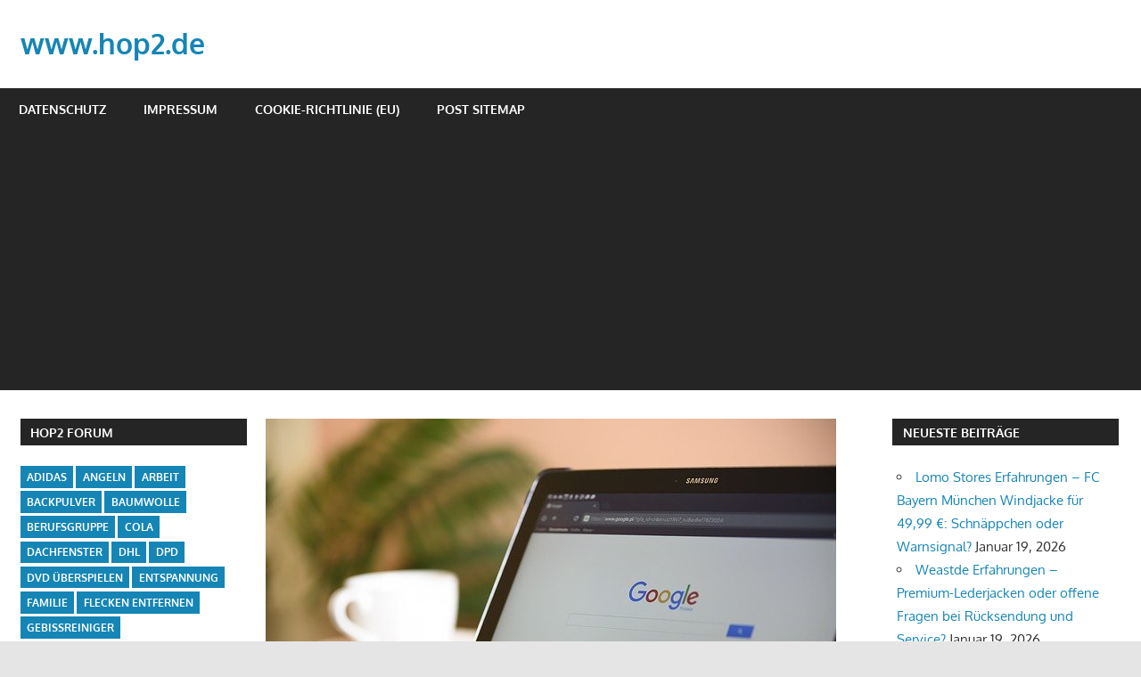

--- FILE ---
content_type: text/html; charset=UTF-8
request_url: https://www.hop2.de/google-platz1.html
body_size: 89464
content:
<!DOCTYPE html>
<html lang="de">

<head>
<meta charset="UTF-8">
<meta name="viewport" content="width=device-width, initial-scale=1">
<link rel="profile" href="http://gmpg.org/xfn/11">
<link rel="pingback" href="https://www.hop2.de/xmlrpc.php">

<meta name='robots' content='index, follow, max-image-preview:large, max-snippet:-1, max-video-preview:-1' />

	<!-- This site is optimized with the Yoast SEO plugin v26.7 - https://yoast.com/wordpress/plugins/seo/ -->
	<title>Bei Google auf den 1. Platz kommen - Ein steiniger aber nicht unmöglicher Weg - www.hop2.de</title>
	<meta name="description" content="Wenn man bei einem guten Keyword ein Topranking bei Google einfährt, ist das quasi mit einem Cashflow gleichzusetzen. So ist der erste Platz bei Google" />
	<link rel="canonical" href="https://www.hop2.de/google-platz1.html" />
	<meta property="og:locale" content="de_DE" />
	<meta property="og:type" content="article" />
	<meta property="og:title" content="Bei Google auf den 1. Platz kommen - Ein steiniger aber nicht unmöglicher Weg - www.hop2.de" />
	<meta property="og:description" content="Wenn man bei einem guten Keyword ein Topranking bei Google einfährt, ist das quasi mit einem Cashflow gleichzusetzen. So ist der erste Platz bei Google" />
	<meta property="og:url" content="https://www.hop2.de/google-platz1.html" />
	<meta property="og:site_name" content="www.hop2.de" />
	<meta property="article:published_time" content="2021-03-18T20:07:07+00:00" />
	<meta property="og:image" content="https://www.hop2.de/wp-content/uploads/2021/03/google-platz-1.jpg" />
	<meta property="og:image:width" content="640" />
	<meta property="og:image:height" content="426" />
	<meta property="og:image:type" content="image/jpeg" />
	<meta name="author" content="www.hop2.de" />
	<meta name="twitter:card" content="summary_large_image" />
	<meta name="twitter:label1" content="Verfasst von" />
	<meta name="twitter:data1" content="www.hop2.de" />
	<meta name="twitter:label2" content="Geschätzte Lesezeit" />
	<meta name="twitter:data2" content="4 Minuten" />
	<script type="application/ld+json" class="yoast-schema-graph">{"@context":"https://schema.org","@graph":[{"@type":"Article","@id":"https://www.hop2.de/google-platz1.html#article","isPartOf":{"@id":"https://www.hop2.de/google-platz1.html"},"author":{"name":"www.hop2.de","@id":"https://www.hop2.de/#/schema/person/5e8579f483884f5164bfde8ee4a3bef2"},"headline":"Bei Google auf den 1. Platz kommen &#8211; Ein steiniger aber nicht unmöglicher Weg","datePublished":"2021-03-18T20:07:07+00:00","mainEntityOfPage":{"@id":"https://www.hop2.de/google-platz1.html"},"wordCount":668,"commentCount":0,"image":{"@id":"https://www.hop2.de/google-platz1.html#primaryimage"},"thumbnailUrl":"https://www.hop2.de/wp-content/uploads/2021/03/google-platz-1.jpg","keywords":["Linkbuilding","Mobile First Index","Seo"],"articleSection":["Arbeit und Beruf","Internet","Marketing"],"inLanguage":"de","potentialAction":[{"@type":"CommentAction","name":"Comment","target":["https://www.hop2.de/google-platz1.html#respond"]}]},{"@type":"WebPage","@id":"https://www.hop2.de/google-platz1.html","url":"https://www.hop2.de/google-platz1.html","name":"Bei Google auf den 1. Platz kommen - Ein steiniger aber nicht unmöglicher Weg - www.hop2.de","isPartOf":{"@id":"https://www.hop2.de/#website"},"primaryImageOfPage":{"@id":"https://www.hop2.de/google-platz1.html#primaryimage"},"image":{"@id":"https://www.hop2.de/google-platz1.html#primaryimage"},"thumbnailUrl":"https://www.hop2.de/wp-content/uploads/2021/03/google-platz-1.jpg","datePublished":"2021-03-18T20:07:07+00:00","author":{"@id":"https://www.hop2.de/#/schema/person/5e8579f483884f5164bfde8ee4a3bef2"},"description":"Wenn man bei einem guten Keyword ein Topranking bei Google einfährt, ist das quasi mit einem Cashflow gleichzusetzen. So ist der erste Platz bei Google","breadcrumb":{"@id":"https://www.hop2.de/google-platz1.html#breadcrumb"},"inLanguage":"de","potentialAction":[{"@type":"ReadAction","target":["https://www.hop2.de/google-platz1.html"]}]},{"@type":"ImageObject","inLanguage":"de","@id":"https://www.hop2.de/google-platz1.html#primaryimage","url":"https://www.hop2.de/wp-content/uploads/2021/03/google-platz-1.jpg","contentUrl":"https://www.hop2.de/wp-content/uploads/2021/03/google-platz-1.jpg","width":640,"height":426},{"@type":"BreadcrumbList","@id":"https://www.hop2.de/google-platz1.html#breadcrumb","itemListElement":[{"@type":"ListItem","position":1,"name":"Startseite","item":"https://www.hop2.de/"},{"@type":"ListItem","position":2,"name":"Bei Google auf den 1. Platz kommen &#8211; Ein steiniger aber nicht unmöglicher Weg"}]},{"@type":"WebSite","@id":"https://www.hop2.de/#website","url":"https://www.hop2.de/","name":"www.hop2.de","description":"Mein Info  und Ratgeber Blog","potentialAction":[{"@type":"SearchAction","target":{"@type":"EntryPoint","urlTemplate":"https://www.hop2.de/?s={search_term_string}"},"query-input":{"@type":"PropertyValueSpecification","valueRequired":true,"valueName":"search_term_string"}}],"inLanguage":"de"},{"@type":"Person","@id":"https://www.hop2.de/#/schema/person/5e8579f483884f5164bfde8ee4a3bef2","name":"www.hop2.de","image":{"@type":"ImageObject","inLanguage":"de","@id":"https://www.hop2.de/#/schema/person/image/","url":"https://secure.gravatar.com/avatar/e9a302dc4cca3c50268a7fed7146e327e31123a4b54263b7af7220ccafb80fcc?s=96&d=mm&r=g","contentUrl":"https://secure.gravatar.com/avatar/e9a302dc4cca3c50268a7fed7146e327e31123a4b54263b7af7220ccafb80fcc?s=96&d=mm&r=g","caption":"www.hop2.de"}}]}</script>
	<!-- / Yoast SEO plugin. -->


<link rel="alternate" type="application/rss+xml" title="www.hop2.de &raquo; Feed" href="https://www.hop2.de/feed" />
<link rel="alternate" type="application/rss+xml" title="www.hop2.de &raquo; Kommentar-Feed" href="https://www.hop2.de/comments/feed" />
<link rel="alternate" type="application/rss+xml" title="www.hop2.de &raquo; Bei Google auf den 1. Platz kommen &#8211; Ein steiniger aber nicht unmöglicher Weg-Kommentar-Feed" href="https://www.hop2.de/google-platz1.html/feed" />
<link rel="alternate" title="oEmbed (JSON)" type="application/json+oembed" href="https://www.hop2.de/wp-json/oembed/1.0/embed?url=https%3A%2F%2Fwww.hop2.de%2Fgoogle-platz1.html" />
<link rel="alternate" title="oEmbed (XML)" type="text/xml+oembed" href="https://www.hop2.de/wp-json/oembed/1.0/embed?url=https%3A%2F%2Fwww.hop2.de%2Fgoogle-platz1.html&#038;format=xml" />
<style id='wp-img-auto-sizes-contain-inline-css' type='text/css'>
img:is([sizes=auto i],[sizes^="auto," i]){contain-intrinsic-size:3000px 1500px}
/*# sourceURL=wp-img-auto-sizes-contain-inline-css */
</style>
<link rel='stylesheet' id='gambit-theme-fonts-css' href='https://www.hop2.de/wp-content/fonts/4cc4871bd39e213cb04f3006666967b3.css?ver=20201110' type='text/css' media='all' />
<style id='wp-emoji-styles-inline-css' type='text/css'>

	img.wp-smiley, img.emoji {
		display: inline !important;
		border: none !important;
		box-shadow: none !important;
		height: 1em !important;
		width: 1em !important;
		margin: 0 0.07em !important;
		vertical-align: -0.1em !important;
		background: none !important;
		padding: 0 !important;
	}
/*# sourceURL=wp-emoji-styles-inline-css */
</style>
<style id='wp-block-library-inline-css' type='text/css'>
:root{--wp-block-synced-color:#7a00df;--wp-block-synced-color--rgb:122,0,223;--wp-bound-block-color:var(--wp-block-synced-color);--wp-editor-canvas-background:#ddd;--wp-admin-theme-color:#007cba;--wp-admin-theme-color--rgb:0,124,186;--wp-admin-theme-color-darker-10:#006ba1;--wp-admin-theme-color-darker-10--rgb:0,107,160.5;--wp-admin-theme-color-darker-20:#005a87;--wp-admin-theme-color-darker-20--rgb:0,90,135;--wp-admin-border-width-focus:2px}@media (min-resolution:192dpi){:root{--wp-admin-border-width-focus:1.5px}}.wp-element-button{cursor:pointer}:root .has-very-light-gray-background-color{background-color:#eee}:root .has-very-dark-gray-background-color{background-color:#313131}:root .has-very-light-gray-color{color:#eee}:root .has-very-dark-gray-color{color:#313131}:root .has-vivid-green-cyan-to-vivid-cyan-blue-gradient-background{background:linear-gradient(135deg,#00d084,#0693e3)}:root .has-purple-crush-gradient-background{background:linear-gradient(135deg,#34e2e4,#4721fb 50%,#ab1dfe)}:root .has-hazy-dawn-gradient-background{background:linear-gradient(135deg,#faaca8,#dad0ec)}:root .has-subdued-olive-gradient-background{background:linear-gradient(135deg,#fafae1,#67a671)}:root .has-atomic-cream-gradient-background{background:linear-gradient(135deg,#fdd79a,#004a59)}:root .has-nightshade-gradient-background{background:linear-gradient(135deg,#330968,#31cdcf)}:root .has-midnight-gradient-background{background:linear-gradient(135deg,#020381,#2874fc)}:root{--wp--preset--font-size--normal:16px;--wp--preset--font-size--huge:42px}.has-regular-font-size{font-size:1em}.has-larger-font-size{font-size:2.625em}.has-normal-font-size{font-size:var(--wp--preset--font-size--normal)}.has-huge-font-size{font-size:var(--wp--preset--font-size--huge)}.has-text-align-center{text-align:center}.has-text-align-left{text-align:left}.has-text-align-right{text-align:right}.has-fit-text{white-space:nowrap!important}#end-resizable-editor-section{display:none}.aligncenter{clear:both}.items-justified-left{justify-content:flex-start}.items-justified-center{justify-content:center}.items-justified-right{justify-content:flex-end}.items-justified-space-between{justify-content:space-between}.screen-reader-text{border:0;clip-path:inset(50%);height:1px;margin:-1px;overflow:hidden;padding:0;position:absolute;width:1px;word-wrap:normal!important}.screen-reader-text:focus{background-color:#ddd;clip-path:none;color:#444;display:block;font-size:1em;height:auto;left:5px;line-height:normal;padding:15px 23px 14px;text-decoration:none;top:5px;width:auto;z-index:100000}html :where(.has-border-color){border-style:solid}html :where([style*=border-top-color]){border-top-style:solid}html :where([style*=border-right-color]){border-right-style:solid}html :where([style*=border-bottom-color]){border-bottom-style:solid}html :where([style*=border-left-color]){border-left-style:solid}html :where([style*=border-width]){border-style:solid}html :where([style*=border-top-width]){border-top-style:solid}html :where([style*=border-right-width]){border-right-style:solid}html :where([style*=border-bottom-width]){border-bottom-style:solid}html :where([style*=border-left-width]){border-left-style:solid}html :where(img[class*=wp-image-]){height:auto;max-width:100%}:where(figure){margin:0 0 1em}html :where(.is-position-sticky){--wp-admin--admin-bar--position-offset:var(--wp-admin--admin-bar--height,0px)}@media screen and (max-width:600px){html :where(.is-position-sticky){--wp-admin--admin-bar--position-offset:0px}}

/*# sourceURL=wp-block-library-inline-css */
</style><style id='global-styles-inline-css' type='text/css'>
:root{--wp--preset--aspect-ratio--square: 1;--wp--preset--aspect-ratio--4-3: 4/3;--wp--preset--aspect-ratio--3-4: 3/4;--wp--preset--aspect-ratio--3-2: 3/2;--wp--preset--aspect-ratio--2-3: 2/3;--wp--preset--aspect-ratio--16-9: 16/9;--wp--preset--aspect-ratio--9-16: 9/16;--wp--preset--color--black: #000000;--wp--preset--color--cyan-bluish-gray: #abb8c3;--wp--preset--color--white: #ffffff;--wp--preset--color--pale-pink: #f78da7;--wp--preset--color--vivid-red: #cf2e2e;--wp--preset--color--luminous-vivid-orange: #ff6900;--wp--preset--color--luminous-vivid-amber: #fcb900;--wp--preset--color--light-green-cyan: #7bdcb5;--wp--preset--color--vivid-green-cyan: #00d084;--wp--preset--color--pale-cyan-blue: #8ed1fc;--wp--preset--color--vivid-cyan-blue: #0693e3;--wp--preset--color--vivid-purple: #9b51e0;--wp--preset--color--primary: #1585b5;--wp--preset--color--secondary: #006c9c;--wp--preset--color--tertiary: #005282;--wp--preset--color--accent: #b52315;--wp--preset--color--highlight: #15b545;--wp--preset--color--light-gray: #e5e5e5;--wp--preset--color--gray: #999999;--wp--preset--color--dark-gray: #252525;--wp--preset--gradient--vivid-cyan-blue-to-vivid-purple: linear-gradient(135deg,rgb(6,147,227) 0%,rgb(155,81,224) 100%);--wp--preset--gradient--light-green-cyan-to-vivid-green-cyan: linear-gradient(135deg,rgb(122,220,180) 0%,rgb(0,208,130) 100%);--wp--preset--gradient--luminous-vivid-amber-to-luminous-vivid-orange: linear-gradient(135deg,rgb(252,185,0) 0%,rgb(255,105,0) 100%);--wp--preset--gradient--luminous-vivid-orange-to-vivid-red: linear-gradient(135deg,rgb(255,105,0) 0%,rgb(207,46,46) 100%);--wp--preset--gradient--very-light-gray-to-cyan-bluish-gray: linear-gradient(135deg,rgb(238,238,238) 0%,rgb(169,184,195) 100%);--wp--preset--gradient--cool-to-warm-spectrum: linear-gradient(135deg,rgb(74,234,220) 0%,rgb(151,120,209) 20%,rgb(207,42,186) 40%,rgb(238,44,130) 60%,rgb(251,105,98) 80%,rgb(254,248,76) 100%);--wp--preset--gradient--blush-light-purple: linear-gradient(135deg,rgb(255,206,236) 0%,rgb(152,150,240) 100%);--wp--preset--gradient--blush-bordeaux: linear-gradient(135deg,rgb(254,205,165) 0%,rgb(254,45,45) 50%,rgb(107,0,62) 100%);--wp--preset--gradient--luminous-dusk: linear-gradient(135deg,rgb(255,203,112) 0%,rgb(199,81,192) 50%,rgb(65,88,208) 100%);--wp--preset--gradient--pale-ocean: linear-gradient(135deg,rgb(255,245,203) 0%,rgb(182,227,212) 50%,rgb(51,167,181) 100%);--wp--preset--gradient--electric-grass: linear-gradient(135deg,rgb(202,248,128) 0%,rgb(113,206,126) 100%);--wp--preset--gradient--midnight: linear-gradient(135deg,rgb(2,3,129) 0%,rgb(40,116,252) 100%);--wp--preset--font-size--small: 13px;--wp--preset--font-size--medium: 20px;--wp--preset--font-size--large: 36px;--wp--preset--font-size--x-large: 42px;--wp--preset--spacing--20: 0.44rem;--wp--preset--spacing--30: 0.67rem;--wp--preset--spacing--40: 1rem;--wp--preset--spacing--50: 1.5rem;--wp--preset--spacing--60: 2.25rem;--wp--preset--spacing--70: 3.38rem;--wp--preset--spacing--80: 5.06rem;--wp--preset--shadow--natural: 6px 6px 9px rgba(0, 0, 0, 0.2);--wp--preset--shadow--deep: 12px 12px 50px rgba(0, 0, 0, 0.4);--wp--preset--shadow--sharp: 6px 6px 0px rgba(0, 0, 0, 0.2);--wp--preset--shadow--outlined: 6px 6px 0px -3px rgb(255, 255, 255), 6px 6px rgb(0, 0, 0);--wp--preset--shadow--crisp: 6px 6px 0px rgb(0, 0, 0);}:where(.is-layout-flex){gap: 0.5em;}:where(.is-layout-grid){gap: 0.5em;}body .is-layout-flex{display: flex;}.is-layout-flex{flex-wrap: wrap;align-items: center;}.is-layout-flex > :is(*, div){margin: 0;}body .is-layout-grid{display: grid;}.is-layout-grid > :is(*, div){margin: 0;}:where(.wp-block-columns.is-layout-flex){gap: 2em;}:where(.wp-block-columns.is-layout-grid){gap: 2em;}:where(.wp-block-post-template.is-layout-flex){gap: 1.25em;}:where(.wp-block-post-template.is-layout-grid){gap: 1.25em;}.has-black-color{color: var(--wp--preset--color--black) !important;}.has-cyan-bluish-gray-color{color: var(--wp--preset--color--cyan-bluish-gray) !important;}.has-white-color{color: var(--wp--preset--color--white) !important;}.has-pale-pink-color{color: var(--wp--preset--color--pale-pink) !important;}.has-vivid-red-color{color: var(--wp--preset--color--vivid-red) !important;}.has-luminous-vivid-orange-color{color: var(--wp--preset--color--luminous-vivid-orange) !important;}.has-luminous-vivid-amber-color{color: var(--wp--preset--color--luminous-vivid-amber) !important;}.has-light-green-cyan-color{color: var(--wp--preset--color--light-green-cyan) !important;}.has-vivid-green-cyan-color{color: var(--wp--preset--color--vivid-green-cyan) !important;}.has-pale-cyan-blue-color{color: var(--wp--preset--color--pale-cyan-blue) !important;}.has-vivid-cyan-blue-color{color: var(--wp--preset--color--vivid-cyan-blue) !important;}.has-vivid-purple-color{color: var(--wp--preset--color--vivid-purple) !important;}.has-black-background-color{background-color: var(--wp--preset--color--black) !important;}.has-cyan-bluish-gray-background-color{background-color: var(--wp--preset--color--cyan-bluish-gray) !important;}.has-white-background-color{background-color: var(--wp--preset--color--white) !important;}.has-pale-pink-background-color{background-color: var(--wp--preset--color--pale-pink) !important;}.has-vivid-red-background-color{background-color: var(--wp--preset--color--vivid-red) !important;}.has-luminous-vivid-orange-background-color{background-color: var(--wp--preset--color--luminous-vivid-orange) !important;}.has-luminous-vivid-amber-background-color{background-color: var(--wp--preset--color--luminous-vivid-amber) !important;}.has-light-green-cyan-background-color{background-color: var(--wp--preset--color--light-green-cyan) !important;}.has-vivid-green-cyan-background-color{background-color: var(--wp--preset--color--vivid-green-cyan) !important;}.has-pale-cyan-blue-background-color{background-color: var(--wp--preset--color--pale-cyan-blue) !important;}.has-vivid-cyan-blue-background-color{background-color: var(--wp--preset--color--vivid-cyan-blue) !important;}.has-vivid-purple-background-color{background-color: var(--wp--preset--color--vivid-purple) !important;}.has-black-border-color{border-color: var(--wp--preset--color--black) !important;}.has-cyan-bluish-gray-border-color{border-color: var(--wp--preset--color--cyan-bluish-gray) !important;}.has-white-border-color{border-color: var(--wp--preset--color--white) !important;}.has-pale-pink-border-color{border-color: var(--wp--preset--color--pale-pink) !important;}.has-vivid-red-border-color{border-color: var(--wp--preset--color--vivid-red) !important;}.has-luminous-vivid-orange-border-color{border-color: var(--wp--preset--color--luminous-vivid-orange) !important;}.has-luminous-vivid-amber-border-color{border-color: var(--wp--preset--color--luminous-vivid-amber) !important;}.has-light-green-cyan-border-color{border-color: var(--wp--preset--color--light-green-cyan) !important;}.has-vivid-green-cyan-border-color{border-color: var(--wp--preset--color--vivid-green-cyan) !important;}.has-pale-cyan-blue-border-color{border-color: var(--wp--preset--color--pale-cyan-blue) !important;}.has-vivid-cyan-blue-border-color{border-color: var(--wp--preset--color--vivid-cyan-blue) !important;}.has-vivid-purple-border-color{border-color: var(--wp--preset--color--vivid-purple) !important;}.has-vivid-cyan-blue-to-vivid-purple-gradient-background{background: var(--wp--preset--gradient--vivid-cyan-blue-to-vivid-purple) !important;}.has-light-green-cyan-to-vivid-green-cyan-gradient-background{background: var(--wp--preset--gradient--light-green-cyan-to-vivid-green-cyan) !important;}.has-luminous-vivid-amber-to-luminous-vivid-orange-gradient-background{background: var(--wp--preset--gradient--luminous-vivid-amber-to-luminous-vivid-orange) !important;}.has-luminous-vivid-orange-to-vivid-red-gradient-background{background: var(--wp--preset--gradient--luminous-vivid-orange-to-vivid-red) !important;}.has-very-light-gray-to-cyan-bluish-gray-gradient-background{background: var(--wp--preset--gradient--very-light-gray-to-cyan-bluish-gray) !important;}.has-cool-to-warm-spectrum-gradient-background{background: var(--wp--preset--gradient--cool-to-warm-spectrum) !important;}.has-blush-light-purple-gradient-background{background: var(--wp--preset--gradient--blush-light-purple) !important;}.has-blush-bordeaux-gradient-background{background: var(--wp--preset--gradient--blush-bordeaux) !important;}.has-luminous-dusk-gradient-background{background: var(--wp--preset--gradient--luminous-dusk) !important;}.has-pale-ocean-gradient-background{background: var(--wp--preset--gradient--pale-ocean) !important;}.has-electric-grass-gradient-background{background: var(--wp--preset--gradient--electric-grass) !important;}.has-midnight-gradient-background{background: var(--wp--preset--gradient--midnight) !important;}.has-small-font-size{font-size: var(--wp--preset--font-size--small) !important;}.has-medium-font-size{font-size: var(--wp--preset--font-size--medium) !important;}.has-large-font-size{font-size: var(--wp--preset--font-size--large) !important;}.has-x-large-font-size{font-size: var(--wp--preset--font-size--x-large) !important;}
/*# sourceURL=global-styles-inline-css */
</style>

<style id='classic-theme-styles-inline-css' type='text/css'>
/*! This file is auto-generated */
.wp-block-button__link{color:#fff;background-color:#32373c;border-radius:9999px;box-shadow:none;text-decoration:none;padding:calc(.667em + 2px) calc(1.333em + 2px);font-size:1.125em}.wp-block-file__button{background:#32373c;color:#fff;text-decoration:none}
/*# sourceURL=/wp-includes/css/classic-themes.min.css */
</style>
<link rel='stylesheet' id='titan-adminbar-styles-css' href='https://www.hop2.de/wp-content/plugins/anti-spam/assets/css/admin-bar.css?ver=7.4.0' type='text/css' media='all' />
<link rel='stylesheet' id='widgetopts-styles-css' href='https://www.hop2.de/wp-content/plugins/widget-options/assets/css/widget-options.css?ver=4.1.3' type='text/css' media='all' />
<link rel='stylesheet' id='ez-toc-css' href='https://www.hop2.de/wp-content/plugins/easy-table-of-contents/assets/css/screen.min.css?ver=2.0.80' type='text/css' media='all' />
<style id='ez-toc-inline-css' type='text/css'>
div#ez-toc-container .ez-toc-title {font-size: 120%;}div#ez-toc-container .ez-toc-title {font-weight: 500;}div#ez-toc-container ul li , div#ez-toc-container ul li a {font-size: 95%;}div#ez-toc-container ul li , div#ez-toc-container ul li a {font-weight: 500;}div#ez-toc-container nav ul ul li {font-size: 90%;}.ez-toc-box-title {font-weight: bold; margin-bottom: 10px; text-align: center; text-transform: uppercase; letter-spacing: 1px; color: #666; padding-bottom: 5px;position:absolute;top:-4%;left:5%;background-color: inherit;transition: top 0.3s ease;}.ez-toc-box-title.toc-closed {top:-25%;}
.ez-toc-container-direction {direction: ltr;}.ez-toc-counter ul{counter-reset: item ;}.ez-toc-counter nav ul li a::before {content: counters(item, '.', decimal) '. ';display: inline-block;counter-increment: item;flex-grow: 0;flex-shrink: 0;margin-right: .2em; float: left; }.ez-toc-widget-direction {direction: ltr;}.ez-toc-widget-container ul{counter-reset: item ;}.ez-toc-widget-container nav ul li a::before {content: counters(item, '.', decimal) '. ';display: inline-block;counter-increment: item;flex-grow: 0;flex-shrink: 0;margin-right: .2em; float: left; }
/*# sourceURL=ez-toc-inline-css */
</style>
<link rel='stylesheet' id='gambit-stylesheet-css' href='https://www.hop2.de/wp-content/themes/gambit/style.css?ver=2.1.2' type='text/css' media='all' />
<style id='gambit-stylesheet-inline-css' type='text/css'>
.site-description { position: absolute; clip: rect(1px, 1px, 1px, 1px); width: 1px; height: 1px; overflow: hidden; }
/*# sourceURL=gambit-stylesheet-inline-css */
</style>
<link rel='stylesheet' id='gambit-safari-flexbox-fixes-css' href='https://www.hop2.de/wp-content/themes/gambit/assets/css/safari-flexbox-fixes.css?ver=20210115' type='text/css' media='all' />
<script type="text/javascript" src="https://www.hop2.de/wp-includes/js/jquery/jquery.min.js?ver=3.7.1" id="jquery-core-js"></script>
<script type="text/javascript" src="https://www.hop2.de/wp-includes/js/jquery/jquery-migrate.min.js?ver=3.4.1" id="jquery-migrate-js"></script>
<script type="text/javascript" src="https://www.hop2.de/wp-content/themes/gambit/assets/js/svgxuse.min.js?ver=1.2.6" id="svgxuse-js"></script>
<link rel="https://api.w.org/" href="https://www.hop2.de/wp-json/" /><link rel="alternate" title="JSON" type="application/json" href="https://www.hop2.de/wp-json/wp/v2/posts/315" /><link rel="EditURI" type="application/rsd+xml" title="RSD" href="https://www.hop2.de/xmlrpc.php?rsd" />
<meta name="generator" content="WordPress 6.9" />
<link rel='shortlink' href='https://www.hop2.de/?p=315' />
<!-- HFCM by 99 Robots - Snippet # 1: Adsense -->
<script data-ad-client="ca-pub-3550436326421795" async src="https://pagead2.googlesyndication.com/pagead/js/adsbygoogle.js"></script>
<!-- /end HFCM by 99 Robots -->
<style type="text/css">.recentcomments a{display:inline !important;padding:0 !important;margin:0 !important;}</style></head>

<body class="wp-singular post-template-default single single-post postid-315 single-format-standard wp-embed-responsive wp-theme-gambit content-center">

	
	<div id="page" class="hfeed site">

		<a class="skip-link screen-reader-text" href="#content">Zum Inhalt springen</a>

				
		<header id="masthead" class="site-header clearfix" role="banner">

			<div class="header-main container clearfix">

				<div id="logo" class="site-branding clearfix">

										
			<p class="site-title"><a href="https://www.hop2.de/" rel="home">www.hop2.de</a></p>

								
			<p class="site-description">Mein Info  und Ratgeber Blog</p>

			
				</div><!-- .site-branding -->

				<div class="header-widgets clearfix">

					
				</div><!-- .header-widgets -->

			</div><!-- .header-main -->

			

	<div id="main-navigation-wrap" class="primary-navigation-wrap">

		<button class="primary-menu-toggle menu-toggle" aria-controls="primary-menu" aria-expanded="false" >
			<svg class="icon icon-menu" aria-hidden="true" role="img"> <use xlink:href="https://www.hop2.de/wp-content/themes/gambit/assets/icons/genericons-neue.svg#menu"></use> </svg><svg class="icon icon-close" aria-hidden="true" role="img"> <use xlink:href="https://www.hop2.de/wp-content/themes/gambit/assets/icons/genericons-neue.svg#close"></use> </svg>			<span class="menu-toggle-text">Navigation</span>
		</button>

		<div class="primary-navigation">

			<nav id="site-navigation" class="main-navigation" role="navigation"  aria-label="Primäres Menü">

				<ul id="primary-menu" class="menu"><li id="menu-item-129" class="menu-item menu-item-type-post_type menu-item-object-page menu-item-privacy-policy menu-item-129"><a rel="privacy-policy" href="https://www.hop2.de/datenschutz">Datenschutz</a></li>
<li id="menu-item-130" class="menu-item menu-item-type-post_type menu-item-object-page menu-item-130"><a href="https://www.hop2.de/impressum">Impressum</a></li>
<li id="menu-item-143" class="menu-item menu-item-type-post_type menu-item-object-page menu-item-143"><a href="https://www.hop2.de/cookie-richtlinie-eu">Cookie-Richtlinie (EU)</a></li>
<li id="menu-item-449" class="menu-item menu-item-type-post_type menu-item-object-page menu-item-449"><a href="https://www.hop2.de/post-sitemap">Post Sitemap</a></li>
</ul>			</nav><!-- #site-navigation -->

		</div><!-- .primary-navigation -->

	</div>



		</header><!-- #masthead -->

		
		<div id="content-wrap" class="site-content-wrap clearfix">

			
			
			<div id="content" class="site-content container clearfix">

	<section id="primary" class="content-area">
		<main id="main" class="site-main" role="main">

		
<article id="post-315" class="post-315 post type-post status-publish format-standard has-post-thumbnail hentry category-arbeit-und-beruf category-internet category-marketing tag-linkbuilding tag-mobile-first-index tag-seo">

	<img width="640" height="426" src="https://www.hop2.de/wp-content/uploads/2021/03/google-platz-1.jpg" class="attachment-post-thumbnail size-post-thumbnail wp-post-image" alt="" decoding="async" fetchpriority="high" srcset="https://www.hop2.de/wp-content/uploads/2021/03/google-platz-1.jpg 640w, https://www.hop2.de/wp-content/uploads/2021/03/google-platz-1-300x200.jpg 300w" sizes="(max-width: 640px) 100vw, 640px" />
	<header class="entry-header">

		<h1 class="entry-title">Bei Google auf den 1. Platz kommen &#8211; Ein steiniger aber nicht unmöglicher Weg</h1>
		<div class="entry-meta"><span class="meta-date"><svg class="icon icon-standard" aria-hidden="true" role="img"> <use xlink:href="https://www.hop2.de/wp-content/themes/gambit/assets/icons/genericons-neue.svg#standard"></use> </svg><a href="https://www.hop2.de/google-platz1.html" title="8:07 p.m." rel="bookmark"><time class="entry-date published updated" datetime="2021-03-18T20:07:07+00:00">März 18, 2021</time></a></span><span class="meta-author"> <svg class="icon icon-user" aria-hidden="true" role="img"> <use xlink:href="https://www.hop2.de/wp-content/themes/gambit/assets/icons/genericons-neue.svg#user"></use> </svg><span class="author vcard"><a class="url fn n" href="https://www.hop2.de/author/admin" title="Alle Beiträge von www.hop2.de anzeigen" rel="author">www.hop2.de</a></span></span><span class="meta-category"> <svg class="icon icon-category" aria-hidden="true" role="img"> <use xlink:href="https://www.hop2.de/wp-content/themes/gambit/assets/icons/genericons-neue.svg#category"></use> </svg><a href="https://www.hop2.de/thema/arbeit-und-beruf" rel="category tag">Arbeit und Beruf</a>, <a href="https://www.hop2.de/thema/internet" rel="category tag">Internet</a>, <a href="https://www.hop2.de/thema/marketing" rel="category tag">Marketing</a></span></div>
	</header><!-- .entry-header -->

	<div class="entry-content clearfix">

		<p>Wenn man bei einem guten Keyword ein <strong>Topranking </strong>bei Google einfährt, ist das quasi mit einem Cashflow gleichzusetzen. So ist der erste Platz bei Google <a href="https://www.hop2.de/geld-sparen-fuer-berufsanfaenger-6-tipps.html">bares Geld</a> wert, da hier weit über 50 % aller Nutzer bei ihrer Suchanfrage landen. Genau darum wollen wir uns an dieser Stelle anschauen, wie man bei Google auf den ersten Platz kommen kann. Ein leichtes Unterfangen wird es jedenfalls nicht.</p>
<div id="ez-toc-container" class="ez-toc-v2_0_80 counter-hierarchy ez-toc-counter ez-toc-grey ez-toc-container-direction">
<p class="ez-toc-title" style="cursor:inherit">Inhaltsverzeichnis</p>
<label for="ez-toc-cssicon-toggle-item-696ed2513eb68" class="ez-toc-cssicon-toggle-label"><span class=""><span class="eztoc-hide" style="display:none;">Toggle</span><span class="ez-toc-icon-toggle-span"><svg style="fill: #999;color:#999" xmlns="http://www.w3.org/2000/svg" class="list-377408" width="20px" height="20px" viewBox="0 0 24 24" fill="none"><path d="M6 6H4v2h2V6zm14 0H8v2h12V6zM4 11h2v2H4v-2zm16 0H8v2h12v-2zM4 16h2v2H4v-2zm16 0H8v2h12v-2z" fill="currentColor"></path></svg><svg style="fill: #999;color:#999" class="arrow-unsorted-368013" xmlns="http://www.w3.org/2000/svg" width="10px" height="10px" viewBox="0 0 24 24" version="1.2" baseProfile="tiny"><path d="M18.2 9.3l-6.2-6.3-6.2 6.3c-.2.2-.3.4-.3.7s.1.5.3.7c.2.2.4.3.7.3h11c.3 0 .5-.1.7-.3.2-.2.3-.5.3-.7s-.1-.5-.3-.7zM5.8 14.7l6.2 6.3 6.2-6.3c.2-.2.3-.5.3-.7s-.1-.5-.3-.7c-.2-.2-.4-.3-.7-.3h-11c-.3 0-.5.1-.7.3-.2.2-.3.5-.3.7s.1.5.3.7z"/></svg></span></span></label><input type="checkbox"  id="ez-toc-cssicon-toggle-item-696ed2513eb68"  aria-label="Toggle" /><nav><ul class='ez-toc-list ez-toc-list-level-1 ' ><li class='ez-toc-page-1 ez-toc-heading-level-2'><a class="ez-toc-link ez-toc-heading-1" href="#Onpage_und_Offpage_muss_stimmen" >Onpage und Offpage muss stimmen</a></li><li class='ez-toc-page-1 ez-toc-heading-level-2'><a class="ez-toc-link ez-toc-heading-2" href="#Content_und_Design_Was_Onpage_wirklich_ausmacht" >Content und Design: Was Onpage wirklich ausmacht</a></li><li class='ez-toc-page-1 ez-toc-heading-level-2'><a class="ez-toc-link ez-toc-heading-3" href="#Mobile_Nutzerfreundlichkeit_nimmt_an_Bedeutung_zu" >Mobile Nutzerfreundlichkeit nimmt an Bedeutung zu</a></li><li class='ez-toc-page-1 ez-toc-heading-level-2'><a class="ez-toc-link ez-toc-heading-4" href="#Die_Nutzererfahrung_ist_am_wichtigsten" >Die Nutzererfahrung ist am wichtigsten</a></li><li class='ez-toc-page-1 ez-toc-heading-level-2'><a class="ez-toc-link ez-toc-heading-5" href="#Mehr_zur_Offpage_Optimierung_und_zum_Linkbuilding" >Mehr zur Offpage Optimierung und zum Linkbuilding</a></li><li class='ez-toc-page-1 ez-toc-heading-level-2'><a class="ez-toc-link ez-toc-heading-6" href="#In_kurz_Die_wichtigsten_Punkte_in_einer_Checkliste" >In kurz: Die wichtigsten Punkte in einer Checkliste</a></li><li class='ez-toc-page-1 ez-toc-heading-level-2'><a class="ez-toc-link ez-toc-heading-7" href="#Fazit" >Fazit</a></li></ul></nav></div>
<h2><span class="ez-toc-section" id="Onpage_und_Offpage_muss_stimmen"></span>Onpage und Offpage muss stimmen<span class="ez-toc-section-end"></span></h2>
<p>Um gute Rankings einzufahren, muss man in der Regel Suchmaschinenoptimierung betreiben. Man optimiert also die Webseite dahingehend, dass Google sie besser einstuft. Hierzu zählt insbesondere die <strong>Onpage Optimierung </strong>und die <strong>Offpage Optimierung </strong>mit ein. Das sind die beiden Stützbeine, auf den sich die Suchmaschinenoptimierung beruft. Um hohe Ranks einzufahren, muss man bei diesen beiden Punkten anfangen.</p>
<h2><span class="ez-toc-section" id="Content_und_Design_Was_Onpage_wirklich_ausmacht"></span><strong>Content </strong>und <strong>Design</strong>: Was Onpage wirklich ausmacht<span class="ez-toc-section-end"></span></h2>
<p><img decoding="async" class="aligncenter size-full wp-image-318" src="https://www.hop2.de/wp-content/uploads/2021/03/webdesign.jpg" alt="" width="640" height="426" srcset="https://www.hop2.de/wp-content/uploads/2021/03/webdesign.jpg 640w, https://www.hop2.de/wp-content/uploads/2021/03/webdesign-300x200.jpg 300w" sizes="(max-width: 640px) 100vw, 640px" /></p>
<p>Die <strong>Onpage Optimierung</strong> bezeichnet prinzipiell jegliche Veränderungen und Anpassungen, die man an der eigenen Seite durchführen kann. Darum sollte man unter anderem für folgende Eigenschaften sorgen:</p>
<ul>
<li>Eine <strong>nutzerfreundliche Webseite</strong></li>
<li><strong>Schnelle Ladezeiten</strong></li>
<li>Eine <strong>gute Lesbarkeit</strong></li>
<li><strong>Grafiken, Aufzählungen und andere Elemente</strong></li>
<li>Ein <strong>Content </strong>mit Mehrwert</li>
<li>Ein ansprechendes <strong>Design</strong></li>
</ul>
<p>Das sind prinzipiell die wichtigsten Punkte der <strong>Onpage Optimierung</strong>.</p>
<p>So sind prinzipiell <a href="https://developers.google.com/speed/pagespeed/insights/?hl=de" target="_blank" rel="noopener"><strong>schnelle Ladezeiten </strong></a>von hoher Bedeutung, da Google einfach immerzu berechnet, wie hoch die Ladezeiten sind und das in der schlussendlichen Bewertung mit einfließt. Ein ansprechendes <strong>Design </strong>soll ansonsten dafür sorgen, dass die Nutzererfahrung besser wird, dazu jedoch gleich mehr.</p>
<h2><span class="ez-toc-section" id="Mobile_Nutzerfreundlichkeit_nimmt_an_Bedeutung_zu"></span>Mobile Nutzerfreundlichkeit nimmt an Bedeutung zu<span class="ez-toc-section-end"></span></h2>
<p><img decoding="async" class="aligncenter size-full wp-image-319" src="https://www.hop2.de/wp-content/uploads/2021/03/mobile-first.jpg" alt="" width="640" height="426" srcset="https://www.hop2.de/wp-content/uploads/2021/03/mobile-first.jpg 640w, https://www.hop2.de/wp-content/uploads/2021/03/mobile-first-300x200.jpg 300w" sizes="(max-width: 640px) 100vw, 640px" /></p>
<p>Unterschätzt wird vielerseits, dass jede einzelne Webseite mittlerweile bestens für mobile Geräte optimiert sein muss. So verwendet Google kaum mehr Desktop Crawler, Google verfügt über so genannte Crawler bots, die Seiten abstöbern und ihnen ihre Bewertungen geben. Es gibt mittlerweile jedoch fast nur noch solche, welche die mobile Ansicht der Webseite wahrnehmen. Darum sollte man die Seite für mobile Geräte optimieren, gemäß dem Google Mobile First Index.</p>
<h2><span class="ez-toc-section" id="Die_Nutzererfahrung_ist_am_wichtigsten"></span>Die Nutzererfahrung ist am wichtigsten<span class="ez-toc-section-end"></span></h2>
<p>Ansonsten bezieht Google sehr stark die Nutzererfahrung mit ein. Hier geht es darum, wie lange ein Benutzer auf der Webseite verweilt, wie viele der auf der Website ankommenden Nutzer dort bleiben und dergleichen. Darum sollte man dafür sorgen, dass die Readability sehr hoch ist, was insbesondere durch Leerräume ausgezeichnet wird. Durch einen <strong>Content </strong>mit Mehrwert sorgt man dafür, dass die User bleiben. Eine <strong>nutzerfreundliche Webseite </strong>sorgt des Weiteren dafür, dass die Chance erhöht wird, dass Nutzer Gefallen an der Webseite finden. Durch Grafiken, Aufzählungen und ähnliche Elemente erreicht man, was das Lesen der Webseite einfacher wird.</p>
<h2><span class="ez-toc-section" id="Mehr_zur_Offpage_Optimierung_und_zum_Linkbuilding"></span>Mehr zur <strong>Offpage Optimierung </strong>und zum <strong>Linkbuilding</strong><span class="ez-toc-section-end"></span></h2>
<p><img loading="lazy" decoding="async" class="aligncenter size-full wp-image-320" src="https://www.hop2.de/wp-content/uploads/2021/03/search-engine-optimization.jpg" alt="" width="640" height="427" srcset="https://www.hop2.de/wp-content/uploads/2021/03/search-engine-optimization.jpg 640w, https://www.hop2.de/wp-content/uploads/2021/03/search-engine-optimization-300x200.jpg 300w" sizes="auto, (max-width: 640px) 100vw, 640px" /></p>
<p>Das zweite Standbein ist die <strong>Offpage Optimierung</strong>, die sich Insbesondere durch das <strong>Linkbuilding </strong>auszeichnet. Man soll also dafür sorgen, dass andere Seiten durch Backlinks auf die eigene Seite verweisen. Hat man dabei eine von Google vertraute und renommierte Seite, die auf die eigene Seite verlinkt, so ist der Backlink sehr viel wert. Es gibt auch <strong>schädliche Backlinks</strong>, die dann beispielsweise von Seiten stammen, die Google als schädlich einstuft.</p>
<h2><span class="ez-toc-section" id="In_kurz_Die_wichtigsten_Punkte_in_einer_Checkliste"></span>In kurz: Die wichtigsten Punkte in einer Checkliste<span class="ez-toc-section-end"></span></h2>
<p>Bei der Offpage Optimierung zählt nichts anderes, als dass man möglichst viel Links bekommt, die bestenfalls qualitativ hochwertig sind. Für die Onpage Optimierung kann man <strong>Fragen </strong>an zahlreiche Fragen an Nutzer stellt und sie nach <strong>Bewertungen und Erfahrungsberichten </strong>fragen. Dann kann man schauen, wie ihnen die Seite fällt. Wer jedenfalls kurz und bündig alle wichtigen Punkte abhaken möchte, schafft es <a href="https://onma.de/google-platz-1/checkliste-zu-platz-1-von-google/" target="_blank" rel="noopener">mit dieser Checkliste auf Google Platz 1</a>.</p>
<h2><span class="ez-toc-section" id="Fazit"></span>Fazit<span class="ez-toc-section-end"></span></h2>
<p>Wie wir sehen konnten, ist es also tatsächlich ein steiniger Weg bis zum ersten Platz auf Google. Dennoch kann man es durch die richtige Suchmaschinenoptimierung schaffen, wobei man sich die beiden Standbeine Onpage und Offpage genauer anschauen sollte. Ersterer bezieht mit ein, dass die Nutzer eine möglichst gute Erfahrung auf der Webseite haben, Letztere bezieht sich hauptsächlich auf Backlinks, die auf die eigene Seite verweisen sollen.</p>
<p>&nbsp;</p>

		
	</div><!-- .entry-content -->

	<footer class="entry-footer">

		
			<div class="entry-tags clearfix">
				<span class="meta-tags">
					<a href="https://www.hop2.de/forum/linkbuilding" rel="tag">Linkbuilding</a><a href="https://www.hop2.de/forum/mobile-first-index" rel="tag">Mobile First Index</a><a href="https://www.hop2.de/forum/seo" rel="tag">Seo</a>				</span>
			</div><!-- .entry-tags -->

					
	<nav class="navigation post-navigation" aria-label="Beiträge">
		<h2 class="screen-reader-text">Beitragsnavigation</h2>
		<div class="nav-links"><div class="nav-previous"><a href="https://www.hop2.de/gebrauchte-sportbekleidung-von-top-marken-guenstig-kaufen.html" rel="prev"><span class="screen-reader-text">Vorheriger Beitrag:</span>Gebrauchte Sportbekleidung von Top Marken günstig kaufen</a></div><div class="nav-next"><a href="https://www.hop2.de/dvd-vhs-kombigeraet-geraete-zum-ueberspielen-von-vhs-auf-dvd.html" rel="next"><span class="screen-reader-text">Nächster Beitrag:</span>DVD VHS Kombigerät- Geräte zum Überspielen von VHS auf DVD</a></div></div>
	</nav>
	</footer><!-- .entry-footer -->

</article>

<div id="comments" class="comments-area">

	
	
	
		<div id="respond" class="comment-respond">
		<h3 id="reply-title" class="comment-reply-title"><span>Kommentar hinterlassen</span> <small><a rel="nofollow" id="cancel-comment-reply-link" href="/google-platz1.html#respond" style="display:none;">Antwort abbrechen</a></small></h3><form action="https://www.hop2.de/wp-comments-post.php" method="post" id="commentform" class="comment-form"><p class="comment-notes"><span id="email-notes">Deine E-Mail-Adresse wird nicht veröffentlicht.</span> <span class="required-field-message">Erforderliche Felder sind mit <span class="required">*</span> markiert</span></p><p class="comment-form-comment"><label for="comment">Kommentar <span class="required">*</span></label> <textarea id="comment" name="comment" cols="45" rows="8" maxlength="65525" required></textarea></p><p class="comment-form-author"><label for="author">Name <span class="required">*</span></label> <input id="author" name="author" type="text" value="" size="30" maxlength="245" autocomplete="name" required /></p>
<p class="comment-form-email"><label for="email">E-Mail-Adresse <span class="required">*</span></label> <input id="email" name="email" type="email" value="" size="30" maxlength="100" aria-describedby="email-notes" autocomplete="email" required /></p>
<p class="comment-form-url"><label for="url">Website</label> <input id="url" name="url" type="url" value="" size="30" maxlength="200" autocomplete="url" /></p>
<p class="comment-form-cookies-consent"><input id="wp-comment-cookies-consent" name="wp-comment-cookies-consent" type="checkbox" value="yes" /> <label for="wp-comment-cookies-consent">Meinen Namen, meine E-Mail-Adresse und meine Website in diesem Browser für die nächste Kommentierung speichern.</label></p>
<p class="form-submit"><input name="submit" type="submit" id="submit" class="submit" value="Kommentar abschicken" /> <input type='hidden' name='comment_post_ID' value='315' id='comment_post_ID' />
<input type='hidden' name='comment_parent' id='comment_parent' value='0' />
</p><!-- Anti-spam plugin wordpress.org/plugins/anti-spam/ --><div class="wantispam-required-fields"><input type="hidden" name="wantispam_t" class="wantispam-control wantispam-control-t" value="1768870481" /><div class="wantispam-group wantispam-group-q" style="clear: both;">
					<label>Current ye@r <span class="required">*</span></label>
					<input type="hidden" name="wantispam_a" class="wantispam-control wantispam-control-a" value="2026" />
					<input type="text" name="wantispam_q" class="wantispam-control wantispam-control-q" value="7.4.0" autocomplete="off" />
				  </div>
<div class="wantispam-group wantispam-group-e" style="display: none;">
					<label>Leave this field empty</label>
					<input type="text" name="wantispam_e_email_url_website" class="wantispam-control wantispam-control-e" value="" autocomplete="off" />
				  </div>
</div><!--\End Anti-spam plugin --></form>	</div><!-- #respond -->
	
</div><!-- #comments -->

		</main><!-- #main -->
	</section><!-- #primary -->

		<section id="secondary" class="main-sidebar widget-area clearfix" role="complementary">

		<aside id="tag_cloud-2" class="widget widget_tag_cloud clearfix"><div class="widget-header"><h3 class="widget-title">Hop2 Forum</h3></div><div class="tagcloud"><a href="https://www.hop2.de/forum/adidas" class="tag-cloud-link tag-link-80 tag-link-position-1" style="font-size: 8pt;" aria-label="Adidas (1 Eintrag)">Adidas</a>
<a href="https://www.hop2.de/forum/angeln" class="tag-cloud-link tag-link-66 tag-link-position-2" style="font-size: 8pt;" aria-label="Angeln (1 Eintrag)">Angeln</a>
<a href="https://www.hop2.de/forum/arbeit" class="tag-cloud-link tag-link-23 tag-link-position-3" style="font-size: 8pt;" aria-label="Arbeit (1 Eintrag)">Arbeit</a>
<a href="https://www.hop2.de/forum/backpulver" class="tag-cloud-link tag-link-84 tag-link-position-4" style="font-size: 22pt;" aria-label="backpulver (2 Einträge)">backpulver</a>
<a href="https://www.hop2.de/forum/baumwolle" class="tag-cloud-link tag-link-22 tag-link-position-5" style="font-size: 8pt;" aria-label="Baumwolle (1 Eintrag)">Baumwolle</a>
<a href="https://www.hop2.de/forum/berufsgruppe" class="tag-cloud-link tag-link-73 tag-link-position-6" style="font-size: 8pt;" aria-label="Berufsgruppe (1 Eintrag)">Berufsgruppe</a>
<a href="https://www.hop2.de/forum/cola" class="tag-cloud-link tag-link-83 tag-link-position-7" style="font-size: 8pt;" aria-label="cola (1 Eintrag)">cola</a>
<a href="https://www.hop2.de/forum/dachfenster" class="tag-cloud-link tag-link-57 tag-link-position-8" style="font-size: 8pt;" aria-label="Dachfenster (1 Eintrag)">Dachfenster</a>
<a href="https://www.hop2.de/forum/dhl" class="tag-cloud-link tag-link-94 tag-link-position-9" style="font-size: 8pt;" aria-label="DHL (1 Eintrag)">DHL</a>
<a href="https://www.hop2.de/forum/dpd" class="tag-cloud-link tag-link-93 tag-link-position-10" style="font-size: 8pt;" aria-label="DPD (1 Eintrag)">DPD</a>
<a href="https://www.hop2.de/forum/dvd-ueberspielen" class="tag-cloud-link tag-link-100 tag-link-position-11" style="font-size: 8pt;" aria-label="DVD überspielen (1 Eintrag)">DVD überspielen</a>
<a href="https://www.hop2.de/forum/entspannung" class="tag-cloud-link tag-link-26 tag-link-position-12" style="font-size: 22pt;" aria-label="Entspannung (2 Einträge)">Entspannung</a>
<a href="https://www.hop2.de/forum/familie" class="tag-cloud-link tag-link-74 tag-link-position-13" style="font-size: 8pt;" aria-label="Familie (1 Eintrag)">Familie</a>
<a href="https://www.hop2.de/forum/flecken-entfernen" class="tag-cloud-link tag-link-90 tag-link-position-14" style="font-size: 8pt;" aria-label="Flecken entfernen (1 Eintrag)">Flecken entfernen</a>
<a href="https://www.hop2.de/forum/gebissreiniger" class="tag-cloud-link tag-link-85 tag-link-position-15" style="font-size: 8pt;" aria-label="Gebissreiniger (1 Eintrag)">Gebissreiniger</a>
<a href="https://www.hop2.de/forum/gebrauchte-kleidung" class="tag-cloud-link tag-link-77 tag-link-position-16" style="font-size: 8pt;" aria-label="Gebrauchte Kleidung (1 Eintrag)">Gebrauchte Kleidung</a>
<a href="https://www.hop2.de/forum/geld-sparen" class="tag-cloud-link tag-link-70 tag-link-position-17" style="font-size: 8pt;" aria-label="Geld sparen (1 Eintrag)">Geld sparen</a>
<a href="https://www.hop2.de/forum/hausmittel" class="tag-cloud-link tag-link-87 tag-link-position-18" style="font-size: 22pt;" aria-label="Hausmittel (2 Einträge)">Hausmittel</a>
<a href="https://www.hop2.de/forum/henrik" class="tag-cloud-link tag-link-69 tag-link-position-19" style="font-size: 8pt;" aria-label="Henrik (1 Eintrag)">Henrik</a>
<a href="https://www.hop2.de/forum/jersey" class="tag-cloud-link tag-link-18 tag-link-position-20" style="font-size: 8pt;" aria-label="Jersey (1 Eintrag)">Jersey</a>
<a href="https://www.hop2.de/forum/klodeckel" class="tag-cloud-link tag-link-88 tag-link-position-21" style="font-size: 8pt;" aria-label="Klodeckel (1 Eintrag)">Klodeckel</a>
<a href="https://www.hop2.de/forum/linkbuilding" class="tag-cloud-link tag-link-99 tag-link-position-22" style="font-size: 8pt;" aria-label="Linkbuilding (1 Eintrag)">Linkbuilding</a>
<a href="https://www.hop2.de/forum/markenkleidung" class="tag-cloud-link tag-link-79 tag-link-position-23" style="font-size: 8pt;" aria-label="Markenkleidung (1 Eintrag)">Markenkleidung</a>
<a href="https://www.hop2.de/forum/miesmuscheln" class="tag-cloud-link tag-link-62 tag-link-position-24" style="font-size: 8pt;" aria-label="Miesmuscheln (1 Eintrag)">Miesmuscheln</a>
<a href="https://www.hop2.de/forum/mikrofaser" class="tag-cloud-link tag-link-19 tag-link-position-25" style="font-size: 8pt;" aria-label="Mikrofaser (1 Eintrag)">Mikrofaser</a>
<a href="https://www.hop2.de/forum/mobile-first-index" class="tag-cloud-link tag-link-98 tag-link-position-26" style="font-size: 8pt;" aria-label="Mobile First Index (1 Eintrag)">Mobile First Index</a>
<a href="https://www.hop2.de/forum/natron" class="tag-cloud-link tag-link-86 tag-link-position-27" style="font-size: 8pt;" aria-label="Natron (1 Eintrag)">Natron</a>
<a href="https://www.hop2.de/forum/nudeln" class="tag-cloud-link tag-link-60 tag-link-position-28" style="font-size: 8pt;" aria-label="Nudeln (1 Eintrag)">Nudeln</a>
<a href="https://www.hop2.de/forum/pakete" class="tag-cloud-link tag-link-92 tag-link-position-29" style="font-size: 8pt;" aria-label="Pakete (1 Eintrag)">Pakete</a>
<a href="https://www.hop2.de/forum/rezepte" class="tag-cloud-link tag-link-63 tag-link-position-30" style="font-size: 8pt;" aria-label="Rezepte (1 Eintrag)">Rezepte</a>
<a href="https://www.hop2.de/forum/satin" class="tag-cloud-link tag-link-20 tag-link-position-31" style="font-size: 8pt;" aria-label="Satin (1 Eintrag)">Satin</a>
<a href="https://www.hop2.de/forum/schlafzimmer" class="tag-cloud-link tag-link-17 tag-link-position-32" style="font-size: 8pt;" aria-label="Schlafzimmer (1 Eintrag)">Schlafzimmer</a>
<a href="https://www.hop2.de/forum/schokolade" class="tag-cloud-link tag-link-61 tag-link-position-33" style="font-size: 8pt;" aria-label="Schokolade (1 Eintrag)">Schokolade</a>
<a href="https://www.hop2.de/forum/seide" class="tag-cloud-link tag-link-21 tag-link-position-34" style="font-size: 8pt;" aria-label="Seide (1 Eintrag)">Seide</a>
<a href="https://www.hop2.de/forum/sendiroo" class="tag-cloud-link tag-link-96 tag-link-position-35" style="font-size: 8pt;" aria-label="Sendiroo (1 Eintrag)">Sendiroo</a>
<a href="https://www.hop2.de/forum/sendungsverfolgung" class="tag-cloud-link tag-link-91 tag-link-position-36" style="font-size: 8pt;" aria-label="Sendungsverfolgung (1 Eintrag)">Sendungsverfolgung</a>
<a href="https://www.hop2.de/forum/seo" class="tag-cloud-link tag-link-97 tag-link-position-37" style="font-size: 8pt;" aria-label="Seo (1 Eintrag)">Seo</a>
<a href="https://www.hop2.de/forum/sneaker" class="tag-cloud-link tag-link-81 tag-link-position-38" style="font-size: 8pt;" aria-label="Sneaker (1 Eintrag)">Sneaker</a>
<a href="https://www.hop2.de/forum/sportbekleidung" class="tag-cloud-link tag-link-78 tag-link-position-39" style="font-size: 8pt;" aria-label="Sportbekleidung (1 Eintrag)">Sportbekleidung</a>
<a href="https://www.hop2.de/forum/steuern" class="tag-cloud-link tag-link-71 tag-link-position-40" style="font-size: 8pt;" aria-label="Steuern (1 Eintrag)">Steuern</a>
<a href="https://www.hop2.de/forum/stress" class="tag-cloud-link tag-link-24 tag-link-position-41" style="font-size: 8pt;" aria-label="Stress (1 Eintrag)">Stress</a>
<a href="https://www.hop2.de/forum/ups" class="tag-cloud-link tag-link-95 tag-link-position-42" style="font-size: 8pt;" aria-label="UPS (1 Eintrag)">UPS</a>
<a href="https://www.hop2.de/forum/urinstein" class="tag-cloud-link tag-link-89 tag-link-position-43" style="font-size: 8pt;" aria-label="Urinstein (1 Eintrag)">Urinstein</a>
<a href="https://www.hop2.de/forum/vans" class="tag-cloud-link tag-link-82 tag-link-position-44" style="font-size: 8pt;" aria-label="Vans (1 Eintrag)">Vans</a>
<a href="https://www.hop2.de/forum/waehrung" class="tag-cloud-link tag-link-72 tag-link-position-45" style="font-size: 8pt;" aria-label="Währung (1 Eintrag)">Währung</a></div>
</aside><aside id="categories-2" class="widget widget_categories clearfix"><div class="widget-header"><h3 class="widget-title">Kategorien</h3></div>
			<ul>
					<li class="cat-item cat-item-46"><a href="https://www.hop2.de/thema/allgemein">Allgemein</a>
</li>
	<li class="cat-item cat-item-12"><a href="https://www.hop2.de/thema/arbeit-und-beruf">Arbeit und Beruf</a>
</li>
	<li class="cat-item cat-item-49"><a href="https://www.hop2.de/thema/einkaufen">Einkaufen</a>
</li>
	<li class="cat-item cat-item-59"><a href="https://www.hop2.de/thema/ernaehrung">Ernährung</a>
</li>
	<li class="cat-item cat-item-43"><a href="https://www.hop2.de/thema/esoterik">Esoterik</a>
</li>
	<li class="cat-item cat-item-58"><a href="https://www.hop2.de/thema/feiern-party">Feiern &amp; Party</a>
</li>
	<li class="cat-item cat-item-3"><a href="https://www.hop2.de/thema/finanzen">Finanzen</a>
</li>
	<li class="cat-item cat-item-65"><a href="https://www.hop2.de/thema/freizeit-und-hobby">Freizeit und Hobby</a>
</li>
	<li class="cat-item cat-item-45"><a href="https://www.hop2.de/thema/geschaeftsleben">Geschäftsleben</a>
</li>
	<li class="cat-item cat-item-52"><a href="https://www.hop2.de/thema/gesellschaft-politik">Gesellschaft / Politik</a>
</li>
	<li class="cat-item cat-item-13"><a href="https://www.hop2.de/thema/gesundheit">Gesundheit</a>
</li>
	<li class="cat-item cat-item-11"><a href="https://www.hop2.de/thema/haus-und-garten">Haus und Garten</a>
</li>
	<li class="cat-item cat-item-55"><a href="https://www.hop2.de/thema/internet">Internet</a>
</li>
	<li class="cat-item cat-item-64"><a href="https://www.hop2.de/thema/kinder">Kinder</a>
</li>
	<li class="cat-item cat-item-101"><a href="https://www.hop2.de/thema/kosmetik">Kosmetik</a>
</li>
	<li class="cat-item cat-item-48"><a href="https://www.hop2.de/thema/lifestyle">Lifestyle</a>
</li>
	<li class="cat-item cat-item-68"><a href="https://www.hop2.de/thema/marketing">Marketing</a>
</li>
	<li class="cat-item cat-item-42"><a href="https://www.hop2.de/thema/moebel">Möbel</a>
</li>
	<li class="cat-item cat-item-76"><a href="https://www.hop2.de/thema/mode">Mode</a>
</li>
	<li class="cat-item cat-item-67"><a href="https://www.hop2.de/thema/reisen">Reisen</a>
</li>
	<li class="cat-item cat-item-44"><a href="https://www.hop2.de/thema/smartpone-und-tablets-kaufen">Smartpone und Tablets kaufen</a>
</li>
	<li class="cat-item cat-item-15"><a href="https://www.hop2.de/thema/spiele">Spiele</a>
</li>
	<li class="cat-item cat-item-14"><a href="https://www.hop2.de/thema/sport">Sport</a>
</li>
	<li class="cat-item cat-item-103"><a href="https://www.hop2.de/thema/staedte-forum">Städte Forum</a>
</li>
	<li class="cat-item cat-item-54"><a href="https://www.hop2.de/thema/technik">Technik</a>
</li>
	<li class="cat-item cat-item-102"><a href="https://www.hop2.de/thema/tiere">Tiere</a>
</li>
	<li class="cat-item cat-item-75"><a href="https://www.hop2.de/thema/ue-60-themen-fuer-senioren">Ü 60 Themen für Senioren</a>
</li>
	<li class="cat-item cat-item-1"><a href="https://www.hop2.de/thema/uncategorized">Uncategorized</a>
</li>
	<li class="cat-item cat-item-50"><a href="https://www.hop2.de/thema/weihnachten">Weihnachten</a>
</li>
			</ul>

			</aside><aside id="search-2" class="widget widget_search clearfix">
<form role="search" method="get" class="search-form" action="https://www.hop2.de/">
	<label>
		<span class="screen-reader-text">Suchen nach:</span>
		<input type="search" class="search-field"
			placeholder="Suchen …"
			value="" name="s"
			title="Suchen nach:" />
	</label>
	<button type="submit" class="search-submit">
		<svg class="icon icon-search" aria-hidden="true" role="img"> <use xlink:href="https://www.hop2.de/wp-content/themes/gambit/assets/icons/genericons-neue.svg#search"></use> </svg>		<span class="screen-reader-text">Suchen</span>
	</button>
</form>
</aside><aside id="text-2" class="widget widget_text clearfix">			<div class="textwidget"><p><a href="https://festlichedamenmode.de" target="_blank" rel="noopener">Festliche Damenmode</a></p>
</div>
		</aside><aside id="recent-comments-3" class="widget widget_recent_comments clearfix"><div class="widget-header"><h3 class="widget-title">Neueste Kommentare</h3></div><ul id="recentcomments"><li class="recentcomments"><span class="comment-author-link">Evelyn Kocakurt</span> bei <a href="https://www.hop2.de/norrloom-erfahrungen-forum.html#comment-9531">&#x1f9f5; NORRLOOM Erfahrungen – Fake oder echtes Island-Shopping? Community-Meinungen</a></li><li class="recentcomments"><span class="comment-author-link">J.G.</span> bei <a href="https://www.hop2.de/salla-boutique-erfahrungen.html#comment-9523">Salla Boutique – Handwerk aus Finnland oder geschicktes Storytelling?</a></li><li class="recentcomments"><span class="comment-author-link">Günther Müller</span> bei <a href="https://www.hop2.de/karlson-berlin-erfahrungen.html#comment-9509">Karlson-berlin.com – Erfahrungen, Seriosität und offene Fragen</a></li><li class="recentcomments"><span class="comment-author-link">Lars</span> bei <a href="https://www.hop2.de/telefonnummer-von-frankhenry-de.html#comment-9508">Silvio sucht die Telefonnummer von frankhenry.de – keine Antwort per E-Mail, wie retounieren?</a></li><li class="recentcomments"><span class="comment-author-link">S. Hasemann</span> bei <a href="https://www.hop2.de/zenwalk-erefahrungen.html#comment-9492">zen-walk.de und die MediComfort Wärmeschuhe – erste Eindrücke nach Facebook-Werbung</a></li><li class="recentcomments"><span class="comment-author-link">Lilo Paschmann</span> bei <a href="https://www.hop2.de/salla-boutique-erfahrungen.html#comment-9469">Salla Boutique – Handwerk aus Finnland oder geschicktes Storytelling?</a></li><li class="recentcomments"><span class="comment-author-link">Helgard Hagemann</span> bei <a href="https://www.hop2.de/salla-boutique-erfahrungen.html#comment-9468">Salla Boutique – Handwerk aus Finnland oder geschicktes Storytelling?</a></li><li class="recentcomments"><span class="comment-author-link">Sonja</span> bei <a href="https://www.hop2.de/salla-boutique-erfahrungen.html#comment-9462">Salla Boutique – Handwerk aus Finnland oder geschicktes Storytelling?</a></li><li class="recentcomments"><span class="comment-author-link">Friederike</span> bei <a href="https://www.hop2.de/salla-boutique-erfahrungen.html#comment-9461">Salla Boutique – Handwerk aus Finnland oder geschicktes Storytelling?</a></li><li class="recentcomments"><span class="comment-author-link">VdBrinken</span> bei <a href="https://www.hop2.de/salla-boutique-erfahrungen.html#comment-9450">Salla Boutique – Handwerk aus Finnland oder geschicktes Storytelling?</a></li><li class="recentcomments"><span class="comment-author-link">Kitty Russu</span> bei <a href="https://www.hop2.de/norrloom-erfahrungen-forum.html#comment-9443">&#x1f9f5; NORRLOOM Erfahrungen – Fake oder echtes Island-Shopping? Community-Meinungen</a></li><li class="recentcomments"><span class="comment-author-link">Dini</span> bei <a href="https://www.hop2.de/salla-boutique-erfahrungen.html#comment-9441">Salla Boutique – Handwerk aus Finnland oder geschicktes Storytelling?</a></li><li class="recentcomments"><span class="comment-author-link">MN</span> bei <a href="https://www.hop2.de/telefonnummer-von-frankhenry-de.html#comment-9427">Silvio sucht die Telefonnummer von frankhenry.de – keine Antwort per E-Mail, wie retounieren?</a></li><li class="recentcomments"><span class="comment-author-link">Hartmut Richter</span> bei <a href="https://www.hop2.de/fullsora-de-erfahrungen-lyra-winterstiefel.html#comment-9404">Fullsora.de und der Lyra Winterstiefel – seriöses Angebot oder geschicktes Marketing?</a></li><li class="recentcomments"><span class="comment-author-link">Jürgen Michael</span> bei <a href="https://www.hop2.de/fullsora-de-erfahrungen-lyra-winterstiefel.html#comment-9394">Fullsora.de und der Lyra Winterstiefel – seriöses Angebot oder geschicktes Marketing?</a></li><li class="recentcomments"><span class="comment-author-link">Ziesing</span> bei <a href="https://www.hop2.de/fullsora-de-erfahrungen-lyra-winterstiefel.html#comment-9393">Fullsora.de und der Lyra Winterstiefel – seriöses Angebot oder geschicktes Marketing?</a></li><li class="recentcomments"><span class="comment-author-link">Norbert Bauer</span> bei <a href="https://www.hop2.de/leauryn-de-erfahrungen.html#comment-9370">Leauryn.de – Erfahrungen, Seriosität und offene Fragen zu einem Shop</a></li><li class="recentcomments"><span class="comment-author-link">Evi</span> bei <a href="https://www.hop2.de/ewiggut-de-erfahrungen.html#comment-9353">Wie sind eure ewiggut.de Erfahrungen?</a></li><li class="recentcomments"><span class="comment-author-link">Bernhard</span> bei <a href="https://www.hop2.de/edenmark-de-erfahrungen.html#comment-9267">Ist edenmark.de seriös? Erfahrungen &#038; Bewertungen im Forum</a></li><li class="recentcomments"><span class="comment-author-link">Fietzek Siegmund</span> bei <a href="https://www.hop2.de/edenmark-de-erfahrungen.html#comment-9246">Ist edenmark.de seriös? Erfahrungen &#038; Bewertungen im Forum</a></li></ul></aside>
	</section><!-- #secondary -->
	<section id="secondary" class="small-sidebar widget-area clearfix" role="complementary">

		
		<aside id="recent-posts-2" class="widget widget_recent_entries clearfix">
		<div class="widget-header"><h3 class="widget-title">Neueste Beiträge</h3></div>
		<ul>
											<li>
					<a href="https://www.hop2.de/lomo-stores-erfahrungen.html">Lomo Stores Erfahrungen – FC Bayern München Windjacke für 49,99 €: Schnäppchen oder Warnsignal?</a>
											<span class="post-date">Januar 19, 2026</span>
									</li>
											<li>
					<a href="https://www.hop2.de/weastde-erfahrungen.html">Weastde Erfahrungen – Premium-Lederjacken oder offene Fragen bei Rücksendung und Service?</a>
											<span class="post-date">Januar 19, 2026</span>
									</li>
											<li>
					<a href="https://www.hop2.de/kern-vogel-erfahrungen.html">Kern &amp; Vogel Erfahrungen – Handwerksmarke mit Showroom oder offene Fragen zur Transparenz?</a>
											<span class="post-date">Januar 19, 2026</span>
									</li>
											<li>
					<a href="https://www.hop2.de/umzugskosten-in-muenchen.html">Umzugskosten in München: Transparente Infos und praktische Spartipps</a>
											<span class="post-date">Januar 18, 2026</span>
									</li>
											<li>
					<a href="https://www.hop2.de/neu-in-muenchen-der-ultimative-guide-fuer-euren-umzug-in-die-bayerische-landeshauptstadt.html">Neu in München: Der ultimative Guide für euren Umzug in die bayerische Landeshauptstadt</a>
											<span class="post-date">Januar 18, 2026</span>
									</li>
											<li>
					<a href="https://www.hop2.de/shaktimat-akupressurmatte-erfahrungen.html">ShaktiMat Akupressurmatte Erfahrungen – Originalprodukt, Marketingversprechen und Servicefragen</a>
											<span class="post-date">Januar 17, 2026</span>
									</li>
											<li>
					<a href="https://www.hop2.de/miliania-fashion-miliania-de-elegante-markenstory-aber-fehlende-transparenz.html">Miliania Fashion (miliania.de) – Elegante Markenstory, aber fehlende Transparenz</a>
											<span class="post-date">Januar 16, 2026</span>
									</li>
											<li>
					<a href="https://www.hop2.de/novafon-schallwellengeraete-erfahrungen.html">NOVAFON Schallwellengeräte – lokale Vibrationstherapie zwischen Medizinprodukt und Alltagshilfe</a>
											<span class="post-date">Januar 15, 2026</span>
									</li>
											<li>
					<a href="https://www.hop2.de/hoffmarkt-erfahrungen.html">Hoffmarkt PolarTherm Mütze – Winterprodukt aus Online-Werbung kritisch eingeordnet</a>
											<span class="post-date">Januar 15, 2026</span>
									</li>
											<li>
					<a href="https://www.hop2.de/nurotex-von-lefaya-erfahrungen.html">Nurotex von LEFAYA – Nackenlösung aus Online-Werbung kritisch betrachtet</a>
											<span class="post-date">Januar 15, 2026</span>
									</li>
											<li>
					<a href="https://www.hop2.de/gloramd-erfahrungen.html">Glora MD („GloraMD“) – Anti-Aging-Versprechen aus der Online-Werbung im Faktencheck</a>
											<span class="post-date">Januar 15, 2026</span>
									</li>
											<li>
					<a href="https://www.hop2.de/cellsius-orthopaedisches-kniekissen-erfahrungen.html">Cellsius Orthopädisches Kniekissen – zwischen Werbeversprechen und Alltagstauglichkeit</a>
											<span class="post-date">Januar 14, 2026</span>
									</li>
											<li>
					<a href="https://www.hop2.de/luada-notrufuhr-erfahrungen.html">LUADA Notrufuhr – Sicherheit für Senioren im Alltag kritisch betrachtet</a>
											<span class="post-date">Januar 14, 2026</span>
									</li>
											<li>
					<a href="https://www.hop2.de/notrufarmband-von-gardia-ergaenzende-informationen-funktionen-und-kosten-kritisch-eingeordnet.html">Notrufarmband von Gardia – Ergänzende Informationen, Funktionen und Kosten kritisch eingeordnet</a>
											<span class="post-date">Januar 14, 2026</span>
									</li>
											<li>
					<a href="https://www.hop2.de/notrufarmband-von-gardia-erfahrungen.html">Notrufarmband von Gardia (gardia.net) – mehr Sicherheit für Senioren im kritischen Blick</a>
											<span class="post-date">Januar 14, 2026</span>
									</li>
											<li>
					<a href="https://www.hop2.de/neolymp-erfahrungen.html">NEOLYMP auf neolymp.com – Fitness-Start-up aus Berlin im Realitätscheck</a>
											<span class="post-date">Januar 14, 2026</span>
									</li>
											<li>
					<a href="https://www.hop2.de/futternasera-de-hundezubehoer-erfahrungen.html">futternasera.de – Hundezubehör mit Herz oder gut erzählte Markenstory?</a>
											<span class="post-date">Januar 14, 2026</span>
									</li>
											<li>
					<a href="https://www.hop2.de/coeurva-optireaders-pro-erfahrungen.html">Coeurva OptiReaders Pro – Werbeversprechen, Anbieter und offene Fragen</a>
											<span class="post-date">Januar 14, 2026</span>
									</li>
											<li>
					<a href="https://www.hop2.de/bergxperten-erfahrungen.html">gesundheitscheck-magazin und Schuhe von bergxperten – eine kritische Einordnung</a>
											<span class="post-date">Januar 13, 2026</span>
									</li>
											<li>
					<a href="https://www.hop2.de/palettenaufsatzrahmen-von-fenzel-paletten-erfahrungen.html">Palettenaufsatzrahmen von Fenzel Paletten – eine sachliche Einordnung</a>
											<span class="post-date">Januar 12, 2026</span>
									</li>
											<li>
					<a href="https://www.hop2.de/pylomo-erfahrungen-forum.html">pylomo.de – erster Eindruck nach Werbung und offene Fragen zum Online-Shop</a>
											<span class="post-date">Januar 11, 2026</span>
									</li>
											<li>
					<a href="https://www.hop2.de/drivego-von-intertech-hamburg-erfahrungen.html">DriveGo von Intertech Hamburg – erster Eindruck nach Werbung und offene Fragen</a>
											<span class="post-date">Januar 11, 2026</span>
									</li>
											<li>
					<a href="https://www.hop2.de/leutschzeit-erfahrungen-forum.html">leutschzeit.de – erster Eindruck nach Werbung und offene Fragen an die Community</a>
											<span class="post-date">Januar 11, 2026</span>
									</li>
											<li>
					<a href="https://www.hop2.de/zenwalk-erefahrungen.html">zen-walk.de und die MediComfort Wärmeschuhe – erste Eindrücke nach Facebook-Werbung</a>
											<span class="post-date">Januar 11, 2026</span>
									</li>
											<li>
					<a href="https://www.hop2.de/camelline-de-erfahrungen.html">camelline.de – ein Online-Shop im Kurzcheck</a>
											<span class="post-date">Januar 9, 2026</span>
									</li>
											<li>
					<a href="https://www.hop2.de/plug-and-play-endoskopkamera-von-bernsport-de-erfahrungen.html">Plug-and-Play-Endoskopkamera von bernsport.de – nützliches Werkzeug oder typisches Werbeprodukt?</a>
											<span class="post-date">Januar 9, 2026</span>
									</li>
											<li>
					<a href="https://www.hop2.de/hildegard-dinkel-kaffee-erfahrungen.html">Hildegard Dinkel Kaffee – traditionelles Naturprodukt oder moderner Wellness-Trend?</a>
											<span class="post-date">Januar 9, 2026</span>
									</li>
											<li>
					<a href="https://www.hop2.de/salla-boutique-erfahrungen.html">Salla Boutique – Handwerk aus Finnland oder geschicktes Storytelling?</a>
											<span class="post-date">Januar 8, 2026</span>
									</li>
											<li>
					<a href="https://www.hop2.de/fellblitz-buerste-von-pfotenmond-erfahrungen.html">Fellblitz-Bürste von Pfotenmond – Seriös oder nur Hype?</a>
											<span class="post-date">Januar 6, 2026</span>
									</li>
											<li>
					<a href="https://www.hop2.de/solymody-fballgo-nagelexpert-erfahrungen.html">Fballgo Nagelexpert – Seriös oder nur Online-Hype?</a>
											<span class="post-date">Januar 6, 2026</span>
									</li>
											<li>
					<a href="https://www.hop2.de/eleganz-wohnen-erfahrungen.html">Eleganz Wohnen (eleganzwohnen.de) – seriöser Online-Shop oder nur Facebook-Werbung?</a>
											<span class="post-date">Januar 6, 2026</span>
									</li>
											<li>
					<a href="https://www.hop2.de/trinktiger-erfahrungen.html">TrinkTiger Katzenbrunnen – seriöses Produkt oder nur Facebook-Werbung?</a>
											<span class="post-date">Januar 6, 2026</span>
									</li>
											<li>
					<a href="https://www.hop2.de/kleverlicht-erfahrungen.html">Kleverlicht – Sensorlampen aus Facebook-Werbung im kritischen Überblick</a>
											<span class="post-date">Januar 6, 2026</span>
									</li>
											<li>
					<a href="https://www.hop2.de/metaflow-erfahrungen.html">MetaFlow (metaflow.de) – Abnehm-Shake im Faktencheck: Erfahrungen, Konzept und offene Fragen</a>
											<span class="post-date">Januar 6, 2026</span>
									</li>
											<li>
					<a href="https://www.hop2.de/mira-modehaus-erfahrungen.html">miramodehaus.de – Seriös oder Vorsicht geboten?</a>
											<span class="post-date">Januar 2, 2026</span>
									</li>
											<li>
					<a href="https://www.hop2.de/benjaminsboutique-de-erfahrungen.html">benjaminsboutique.de – Erfahrungen, Bewertungen und Fragen zur Seriosität</a>
											<span class="post-date">Januar 2, 2026</span>
									</li>
											<li>
					<a href="https://www.hop2.de/mirel-shop-de-erfahrungen.html">mirel-shop.de – Erfahrungen, Bewertungen und offene Fragen zur Seriosität</a>
											<span class="post-date">Januar 2, 2026</span>
									</li>
											<li>
					<a href="https://www.hop2.de/karlson-berlin-erfahrungen.html">Karlson-berlin.com – Erfahrungen, Seriosität und offene Fragen</a>
											<span class="post-date">Januar 2, 2026</span>
									</li>
											<li>
					<a href="https://www.hop2.de/leauryn-de-erfahrungen.html">Leauryn.de – Erfahrungen, Seriosität und offene Fragen zu einem Shop</a>
											<span class="post-date">Januar 2, 2026</span>
									</li>
											<li>
					<a href="https://www.hop2.de/personensuche-wer-kennt-thomas-petzold.html">Personensuche – Wer kennt Thomas Petzold?</a>
											<span class="post-date">Dezember 31, 2025</span>
									</li>
											<li>
					<a href="https://www.hop2.de/personensuche-wer-kennt-marius-vogt.html">Personensuche – Wer kennt Marius Vogt?</a>
											<span class="post-date">Dezember 31, 2025</span>
									</li>
											<li>
					<a href="https://www.hop2.de/personensuche-wer-kennt-jenny-wehr.html">Personensuche – Wer kennt Jenny Wehr?</a>
											<span class="post-date">Dezember 30, 2025</span>
									</li>
											<li>
					<a href="https://www.hop2.de/personensuche-wer-kennt-marion-gobrecht.html">Personensuche – Wer kennt Marion Gobrecht?</a>
											<span class="post-date">Dezember 30, 2025</span>
									</li>
											<li>
					<a href="https://www.hop2.de/fullsora-de-erfahrungen-lyra-winterstiefel.html">Fullsora.de und der Lyra Winterstiefel – seriöses Angebot oder geschicktes Marketing?</a>
											<span class="post-date">Dezember 30, 2025</span>
									</li>
											<li>
					<a href="https://www.hop2.de/purisaki-pflaster-erfahrungen.html">Purisaki Pflaster – Erfahrungen, Bewertungen und kritische Einordnung eines beworbenen Abnehmprodukts</a>
											<span class="post-date">Dezember 29, 2025</span>
									</li>
											<li>
					<a href="https://www.hop2.de/rheinwing-de-erfahrungen.html">Rheinwing.de Erfahrungen – Magnetischer Handy-Kameragriff mit Fernbedienung</a>
											<span class="post-date">Dezember 25, 2025</span>
									</li>
											<li>
					<a href="https://www.hop2.de/lassie-de-tierversicherung-erfahrungen.html">Lassie.de Tierversicherung – erste Einschätzung nach Facebook-Werbung und Website-Check</a>
											<span class="post-date">Dezember 25, 2025</span>
									</li>
											<li>
					<a href="https://www.hop2.de/webmii-erfahrungen-forum.html">Webmii – Personensuchmaschine im Überblick: Was über uns im Netz sichtbar ist und wie man Einträge entfernt</a>
											<span class="post-date">Dezember 25, 2025</span>
									</li>
											<li>
					<a href="https://www.hop2.de/aras-energy-erfahrungen.html">Aras Energy Erfahrungen – Günstiger Stromanbieter, aber wie seriös?</a>
											<span class="post-date">Dezember 23, 2025</span>
									</li>
											<li>
					<a href="https://www.hop2.de/telefonnummer-von-frankhenry-de.html">Silvio sucht die Telefonnummer von frankhenry.de – keine Antwort per E-Mail, wie retounieren?</a>
											<span class="post-date">Dezember 23, 2025</span>
									</li>
											<li>
					<a href="https://www.hop2.de/denimundleinen-de-erfahrungen.html">denimundleinen.de Erfahrungen – Mode im „Western-Stil“ und offene Fragen zum Anbieter</a>
											<span class="post-date">Dezember 22, 2025</span>
									</li>
											<li>
					<a href="https://www.hop2.de/yomody-optireaders-pro-erfahrungen.html">Yomody OptiReaders Pro Erfahrungen – innovative Lesebrille oder cleveres Marketing?</a>
											<span class="post-date">Dezember 22, 2025</span>
									</li>
											<li>
					<a href="https://www.hop2.de/stromtee-de-erfahrungen-koelner-haie-hoodie-gesehen-serioes-oder-fake.html">stromtee.de Erfahrungen – Kölner Haie Hoodie gesehen: seriös oder Fake?</a>
											<span class="post-date">Dezember 20, 2025</span>
									</li>
											<li>
					<a href="https://www.hop2.de/emsense-erfahrungen.html">EMSense Official Erfahrungen – Neuropathie-Therapie für zu Hause</a>
											<span class="post-date">Dezember 19, 2025</span>
									</li>
											<li>
					<a href="https://www.hop2.de/norrloom-erfahrungen-forum.html">&#x1f9f5; NORRLOOM Erfahrungen – Fake oder echtes Island-Shopping? Community-Meinungen</a>
											<span class="post-date">Dezember 8, 2025</span>
									</li>
											<li>
					<a href="https://www.hop2.de/eure-erfahrungen-mit-atelier-muenchen-mode-ateliermunchen-de.html">Eure Erfahrungen mit Atelier München Mode / ateliermunchen.de</a>
											<span class="post-date">November 20, 2025</span>
									</li>
											<li>
					<a href="https://www.hop2.de/edenmark-de-erfahrungen.html">Ist edenmark.de seriös? Erfahrungen &#038; Bewertungen im Forum</a>
											<span class="post-date">November 17, 2025</span>
									</li>
											<li>
					<a href="https://www.hop2.de/bodyfocus-clean-body-restart-erfahrungen.html">Bodyfocus CLEAN BODY RESTART – Erfahrungen, Einschätzung &#038; eure Meinungen</a>
											<span class="post-date">November 17, 2025</span>
									</li>
											<li>
					<a href="https://www.hop2.de/ewiggut-de-erfahrungen.html">Wie sind eure ewiggut.de Erfahrungen?</a>
											<span class="post-date">November 12, 2025</span>
									</li>
											<li>
					<a href="https://www.hop2.de/mit-der-haengematte-in-den-urlaub-tipps-ideen-und-inspirationen.html">Mit der Hängematte in den Urlaub: Tipps, Ideen und Inspirationen</a>
											<span class="post-date">Januar 27, 2025</span>
									</li>
											<li>
					<a href="https://www.hop2.de/led-beleuchtung-fuer-growboxen-perfekt-fuer-das-pflanzenwachstum.html">LED Beleuchtung für Growboxen – Perfekt für das Pflanzenwachstum</a>
											<span class="post-date">Oktober 29, 2024</span>
									</li>
											<li>
					<a href="https://www.hop2.de/eure-erfahrungen-mit-dem-verkauf-von-sachen-ueber-online-ankaufportale.html">Eure Erfahrungen mit dem Verkauf von Sachen über Online Ankaufportale</a>
											<span class="post-date">Juli 5, 2024</span>
									</li>
											<li>
					<a href="https://www.hop2.de/diamond-painting-eure-tipps-und-tricks-im-forum.html">Diamond Painting &#8211; Eure Tipps und Tricks im Forum</a>
											<span class="post-date">Oktober 10, 2023</span>
									</li>
											<li>
					<a href="https://www.hop2.de/nachhaltigkeit-in-mode-und-lifestyle-mehr-als-ein-trend.html">Nachhaltigkeit in Mode und Lifestyle – Mehr als ein Trend</a>
											<span class="post-date">Januar 14, 2023</span>
									</li>
											<li>
					<a href="https://www.hop2.de/wohnzimmer-tapezieren-tapetentrends-in-2023.html">Wohnzimmer tapezieren &#8211; Tapetentrends in 2023</a>
											<span class="post-date">Januar 10, 2023</span>
									</li>
											<li>
					<a href="https://www.hop2.de/zubehoer-das-man-zum-dampfen-braucht.html">Zubehör das man zum Dampfen braucht</a>
											<span class="post-date">Januar 9, 2023</span>
									</li>
											<li>
					<a href="https://www.hop2.de/aufgaben-einer-pr-agentur.html">Aufgaben einer PR Agentur</a>
											<span class="post-date">Dezember 5, 2022</span>
									</li>
											<li>
					<a href="https://www.hop2.de/dem-ruecken-etwas-gutes-tun-meine-tipps.html">Dem Rücken etwas Gutes tun &#8211; Meine Tipps</a>
											<span class="post-date">November 17, 2022</span>
									</li>
											<li>
					<a href="https://www.hop2.de/leben-und-arbeiten-in-muenchen-dies-macht-muenchen-so-lebenswert.html">Leben und arbeiten in München &#8211; dies macht München so lebenswert</a>
											<span class="post-date">November 16, 2022</span>
									</li>
											<li>
					<a href="https://www.hop2.de/schweizer-taschenmesser-wissenswertes.html">Schweizer Taschenmesser – Wissenswertes</a>
											<span class="post-date">November 11, 2022</span>
									</li>
											<li>
					<a href="https://www.hop2.de/fruchtgummis-wissenswertes.html">Fruchtgummis – Wissenswertes</a>
											<span class="post-date">November 11, 2022</span>
									</li>
											<li>
					<a href="https://www.hop2.de/sitzen-im-buero-die-vor-und-nachteile-eines-buerohockers.html">Sitzen im Büro – Die Vor- und Nachteile eines Bürohockers</a>
											<span class="post-date">Oktober 22, 2022</span>
									</li>
											<li>
					<a href="https://www.hop2.de/leben-im-wohnwagen-so-sollte-der-wohnwagen-ausgestattet-sein.html">Leben im Wohnwagen – So sollte der Wohnwagen ausgestattet sein.</a>
											<span class="post-date">Oktober 18, 2022</span>
									</li>
											<li>
					<a href="https://www.hop2.de/shisha-wissenswertes-herkunft-usw.html">Shisha – Wissenswertes, – Herkunft usw.</a>
											<span class="post-date">September 28, 2022</span>
									</li>
											<li>
					<a href="https://www.hop2.de/was-ist-beim-kauf-von-fensterfolien-zu-beachten.html">Was ist beim Kauf von Fensterfolien zu beachten?</a>
											<span class="post-date">September 9, 2022</span>
									</li>
											<li>
					<a href="https://www.hop2.de/kurz-erklaert-was-eine-bratreine-ist.html">Kurz erklärt, was eine Bratreine ist</a>
											<span class="post-date">August 17, 2022</span>
									</li>
											<li>
					<a href="https://www.hop2.de/warum-gehoert-zu-jeder-braut-ein-strumpfband.html">Warum gehört zu jeder Braut ein Strumpfband?</a>
											<span class="post-date">August 12, 2022</span>
									</li>
											<li>
					<a href="https://www.hop2.de/kann-man-einen-teppich-reparieren-lassen.html">Kann man einen Teppich reparieren lassen?</a>
											<span class="post-date">Juli 14, 2022</span>
									</li>
											<li>
					<a href="https://www.hop2.de/so-findet-man-den-passenden-briefkasten.html">So findet man den passenden Briefkasten!</a>
											<span class="post-date">Juli 12, 2022</span>
									</li>
											<li>
					<a href="https://www.hop2.de/so-findet-man-das-richtige-sofa.html">So findet man das richtige Sofa!</a>
											<span class="post-date">Juli 11, 2022</span>
									</li>
											<li>
					<a href="https://www.hop2.de/dies-muss-man-beachten-wenn-man-blauregen-pflanzt.html">Dies muss man beachten, wenn man Blauregen pflanzt!</a>
											<span class="post-date">Juli 11, 2022</span>
									</li>
											<li>
					<a href="https://www.hop2.de/so-nutzt-man-google-trends-richtig.html">So nutzt man Google Trends richtig!</a>
											<span class="post-date">Juni 6, 2022</span>
									</li>
											<li>
					<a href="https://www.hop2.de/edler-schmuck-die-schoensten-accessoires-fuer-damen.html">Edler Schmuck – die schönsten Accessoires für Damen</a>
											<span class="post-date">Mai 26, 2022</span>
									</li>
											<li>
					<a href="https://www.hop2.de/natuerliche-nahrungsergaenzung-hochwertig-und-auf-pflanzlicher-basis.html">Natürliche Nahrungsergänzung – hochwertig und auf pflanzlicher Basis</a>
											<span class="post-date">Mai 12, 2022</span>
									</li>
											<li>
					<a href="https://www.hop2.de/zuhause-trainieren-booty-builder.html">Zuhause trainieren mit dem Booty Builder</a>
											<span class="post-date">Mai 6, 2022</span>
									</li>
											<li>
					<a href="https://www.hop2.de/mit-der-perfekten-datenanalyse-mehr-umsatz-zu-generieren.html">Mit der perfekten Datenanalyse mehr Umsatz zu generieren</a>
											<span class="post-date">April 22, 2022</span>
									</li>
											<li>
					<a href="https://www.hop2.de/fuer-jeden-garten-den-richtigen-rasenmaeher-kaufen-tipps.html">Für jeden Garten den richtigen Rasenmäher kaufen – Tipps!</a>
											<span class="post-date">April 16, 2022</span>
									</li>
											<li>
					<a href="https://www.hop2.de/visuelles-management-optimierung-in-vielen-unternehmensbereichen.html">Visuelles Management – Optimierung in vielen Unternehmensbereichen</a>
											<span class="post-date">April 14, 2022</span>
									</li>
											<li>
					<a href="https://www.hop2.de/wissenswertes-ueber-cbd-einnahme-wirkung-und-nebenwirkungen.html">Wissenswertes über CBD –Einnahme, Wirkung und Nebenwirkungen</a>
											<span class="post-date">April 14, 2022</span>
									</li>
											<li>
					<a href="https://www.hop2.de/so-findet-man-den-richtigen-schrank.html">So findet man den richtigen Schrank!</a>
											<span class="post-date">April 10, 2022</span>
									</li>
											<li>
					<a href="https://www.hop2.de/was-macht-einen-guten-lehrerkalender-aus.html">Was macht einen guten Lehrerkalender aus?</a>
											<span class="post-date">April 8, 2022</span>
									</li>
											<li>
					<a href="https://www.hop2.de/tipps-fuer-eine-erfolgreiche-partnersuche.html">Tipps für eine erfolgreiche Partnersuche</a>
											<span class="post-date">März 20, 2022</span>
									</li>
											<li>
					<a href="https://www.hop2.de/rebranding-so-poliert-man-sein-unternehmensimage-wieder-auf.html">Rebranding – so poliert man sein Unternehmensimage wieder auf!</a>
											<span class="post-date">März 13, 2022</span>
									</li>
											<li>
					<a href="https://www.hop2.de/hafermilch-pulver-die-gesunde-alternative-zur-milch.html">Hafermilch Pulver – die gesunde Alternative zur Milch</a>
											<span class="post-date">März 11, 2022</span>
									</li>
											<li>
					<a href="https://www.hop2.de/tipps-zur-existenzgruendung-in-der-gastronomie.html">Tipps zur Existenzgründung in der Gastronomie</a>
											<span class="post-date">Februar 14, 2022</span>
									</li>
											<li>
					<a href="https://www.hop2.de/diese-aromen-sind-beim-dampfer-beliebt.html">Diese Aromen sind beim Dampfer beliebt</a>
											<span class="post-date">Februar 11, 2022</span>
									</li>
											<li>
					<a href="https://www.hop2.de/tipps-gegen-ungeziefer-im-haus.html">Tipps gegen Ungeziefer im Haus</a>
											<span class="post-date">Januar 11, 2022</span>
									</li>
											<li>
					<a href="https://www.hop2.de/bauchfett-so-kann-man-es-loswerden.html">Bauchfett – so kann man es loswerden</a>
											<span class="post-date">Januar 9, 2022</span>
									</li>
											<li>
					<a href="https://www.hop2.de/bremsenfalle-fuer-pferde.html">Bremsenfalle für Pferde</a>
											<span class="post-date">Januar 7, 2022</span>
									</li>
											<li>
					<a href="https://www.hop2.de/gartenhaus-modern.html">Gartenhaus modern</a>
											<span class="post-date">Dezember 8, 2021</span>
									</li>
					</ul>

		</aside>
	</section><!-- #secondary -->


		</div><!-- #content -->

	</div><!-- #content-wrap -->

	
	<div id="footer" class="site-footer-wrap">

		<footer id="colophon" class="site-footer container clearfix" role="contentinfo">

			<div id="footer-text" class="site-info">
				
	<span class="credit-link">
		WordPress Theme: Gambit von ThemeZee.	</span>

				</div><!-- .site-info -->

			
		</footer><!-- #colophon -->

	</div>

</div><!-- #page -->

<script type="speculationrules">
{"prefetch":[{"source":"document","where":{"and":[{"href_matches":"/*"},{"not":{"href_matches":["/wp-*.php","/wp-admin/*","/wp-content/uploads/*","/wp-content/*","/wp-content/plugins/*","/wp-content/themes/gambit/*","/*\\?(.+)"]}},{"not":{"selector_matches":"a[rel~=\"nofollow\"]"}},{"not":{"selector_matches":".no-prefetch, .no-prefetch a"}}]},"eagerness":"conservative"}]}
</script>
<script type="text/javascript" src="https://www.hop2.de/wp-content/plugins/anti-spam/assets/js/anti-spam.js?ver=7.4.0" id="anti-spam-script-js"></script>
<script type="text/javascript" id="gambit-navigation-js-extra">
/* <![CDATA[ */
var gambitScreenReaderText = {"expand":"Untermen\u00fc \u00f6ffnen","collapse":"Untermen\u00fc schlie\u00dfen","icon":"\u003Csvg class=\"icon icon-expand\" aria-hidden=\"true\" role=\"img\"\u003E \u003Cuse xlink:href=\"https://www.hop2.de/wp-content/themes/gambit/assets/icons/genericons-neue.svg#expand\"\u003E\u003C/use\u003E \u003C/svg\u003E"};
//# sourceURL=gambit-navigation-js-extra
/* ]]> */
</script>
<script type="text/javascript" src="https://www.hop2.de/wp-content/themes/gambit/assets/js/navigation.min.js?ver=20220224" id="gambit-navigation-js"></script>
<script type="text/javascript" src="https://www.hop2.de/wp-includes/js/comment-reply.min.js?ver=6.9" id="comment-reply-js" async="async" data-wp-strategy="async" fetchpriority="low"></script>
<script id="wp-emoji-settings" type="application/json">
{"baseUrl":"https://s.w.org/images/core/emoji/17.0.2/72x72/","ext":".png","svgUrl":"https://s.w.org/images/core/emoji/17.0.2/svg/","svgExt":".svg","source":{"concatemoji":"https://www.hop2.de/wp-includes/js/wp-emoji-release.min.js?ver=6.9"}}
</script>
<script type="module">
/* <![CDATA[ */
/*! This file is auto-generated */
const a=JSON.parse(document.getElementById("wp-emoji-settings").textContent),o=(window._wpemojiSettings=a,"wpEmojiSettingsSupports"),s=["flag","emoji"];function i(e){try{var t={supportTests:e,timestamp:(new Date).valueOf()};sessionStorage.setItem(o,JSON.stringify(t))}catch(e){}}function c(e,t,n){e.clearRect(0,0,e.canvas.width,e.canvas.height),e.fillText(t,0,0);t=new Uint32Array(e.getImageData(0,0,e.canvas.width,e.canvas.height).data);e.clearRect(0,0,e.canvas.width,e.canvas.height),e.fillText(n,0,0);const a=new Uint32Array(e.getImageData(0,0,e.canvas.width,e.canvas.height).data);return t.every((e,t)=>e===a[t])}function p(e,t){e.clearRect(0,0,e.canvas.width,e.canvas.height),e.fillText(t,0,0);var n=e.getImageData(16,16,1,1);for(let e=0;e<n.data.length;e++)if(0!==n.data[e])return!1;return!0}function u(e,t,n,a){switch(t){case"flag":return n(e,"\ud83c\udff3\ufe0f\u200d\u26a7\ufe0f","\ud83c\udff3\ufe0f\u200b\u26a7\ufe0f")?!1:!n(e,"\ud83c\udde8\ud83c\uddf6","\ud83c\udde8\u200b\ud83c\uddf6")&&!n(e,"\ud83c\udff4\udb40\udc67\udb40\udc62\udb40\udc65\udb40\udc6e\udb40\udc67\udb40\udc7f","\ud83c\udff4\u200b\udb40\udc67\u200b\udb40\udc62\u200b\udb40\udc65\u200b\udb40\udc6e\u200b\udb40\udc67\u200b\udb40\udc7f");case"emoji":return!a(e,"\ud83e\u1fac8")}return!1}function f(e,t,n,a){let r;const o=(r="undefined"!=typeof WorkerGlobalScope&&self instanceof WorkerGlobalScope?new OffscreenCanvas(300,150):document.createElement("canvas")).getContext("2d",{willReadFrequently:!0}),s=(o.textBaseline="top",o.font="600 32px Arial",{});return e.forEach(e=>{s[e]=t(o,e,n,a)}),s}function r(e){var t=document.createElement("script");t.src=e,t.defer=!0,document.head.appendChild(t)}a.supports={everything:!0,everythingExceptFlag:!0},new Promise(t=>{let n=function(){try{var e=JSON.parse(sessionStorage.getItem(o));if("object"==typeof e&&"number"==typeof e.timestamp&&(new Date).valueOf()<e.timestamp+604800&&"object"==typeof e.supportTests)return e.supportTests}catch(e){}return null}();if(!n){if("undefined"!=typeof Worker&&"undefined"!=typeof OffscreenCanvas&&"undefined"!=typeof URL&&URL.createObjectURL&&"undefined"!=typeof Blob)try{var e="postMessage("+f.toString()+"("+[JSON.stringify(s),u.toString(),c.toString(),p.toString()].join(",")+"));",a=new Blob([e],{type:"text/javascript"});const r=new Worker(URL.createObjectURL(a),{name:"wpTestEmojiSupports"});return void(r.onmessage=e=>{i(n=e.data),r.terminate(),t(n)})}catch(e){}i(n=f(s,u,c,p))}t(n)}).then(e=>{for(const n in e)a.supports[n]=e[n],a.supports.everything=a.supports.everything&&a.supports[n],"flag"!==n&&(a.supports.everythingExceptFlag=a.supports.everythingExceptFlag&&a.supports[n]);var t;a.supports.everythingExceptFlag=a.supports.everythingExceptFlag&&!a.supports.flag,a.supports.everything||((t=a.source||{}).concatemoji?r(t.concatemoji):t.wpemoji&&t.twemoji&&(r(t.twemoji),r(t.wpemoji)))});
//# sourceURL=https://www.hop2.de/wp-includes/js/wp-emoji-loader.min.js
/* ]]> */
</script>

</body>
</html>


--- FILE ---
content_type: text/html; charset=utf-8
request_url: https://www.google.com/recaptcha/api2/aframe
body_size: 267
content:
<!DOCTYPE HTML><html><head><meta http-equiv="content-type" content="text/html; charset=UTF-8"></head><body><script nonce="dl3uDLbKPjtjMGiUDQ0u6g">/** Anti-fraud and anti-abuse applications only. See google.com/recaptcha */ try{var clients={'sodar':'https://pagead2.googlesyndication.com/pagead/sodar?'};window.addEventListener("message",function(a){try{if(a.source===window.parent){var b=JSON.parse(a.data);var c=clients[b['id']];if(c){var d=document.createElement('img');d.src=c+b['params']+'&rc='+(localStorage.getItem("rc::a")?sessionStorage.getItem("rc::b"):"");window.document.body.appendChild(d);sessionStorage.setItem("rc::e",parseInt(sessionStorage.getItem("rc::e")||0)+1);localStorage.setItem("rc::h",'1768870483161');}}}catch(b){}});window.parent.postMessage("_grecaptcha_ready", "*");}catch(b){}</script></body></html>